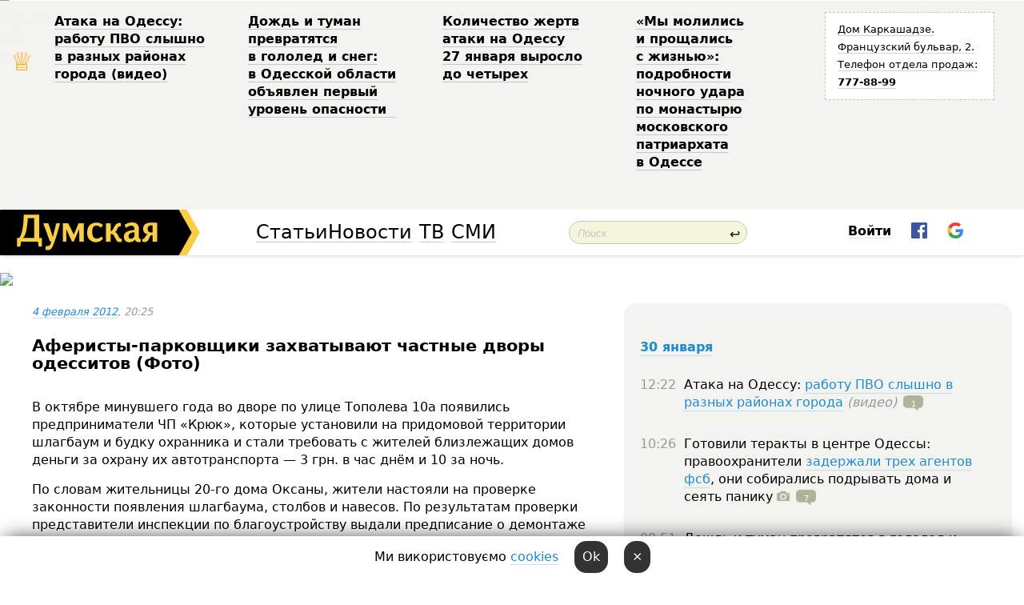

--- FILE ---
content_type: text/html; charset=windows-1251
request_url: http://new.dumskaya.net/news/aferisty-parkovschiki-zahvatyvayut-chastnye-dvor-017340/
body_size: 34319
content:
<!-- yes ads --><!-- 19 0    --><!-- [ 0 ]--><!-- 3 0    --><!-- [ 0 ]--><!-- 7 0    --><!-- [ 0 ]--><!-- 1 0    --><!-- [ 0 ]--><!-- 8 0    --><!-- [ 0 ]--><!-- 6 0    --><!-- [ 0 ]--><!DOCTYPE html PUBLIC "-//W3C//DTD XHTML 1.0 Transitional//EN" "http://www.w3.org/TR/xhtml1/DTD/xhtml1-transitional.dtd">
<html>
<head>
<meta http-equiv="Content-Type" content="text/html; charset=windows-1251" />
<title>Аферисты-парковщики захватывают частные дворы одесситов (Фото)  | Новости Одессы</title>
 <meta name="Keywords" content="Сергей Дубенко, Николай Ильченко, Александр Сошенко, Одесские парковки, Алексей Гончаренко" /><meta name="Description" content="В&nbsp;октябре минувшего года во&nbsp;дворе по&nbsp;улице Тополева 10а&nbsp;появились предприниматели ЧП&nbsp;&laquo;Крюк&raquo;, которые установили на&nbsp;придомовой территории шлагбаум и&nbsp;будку охранника и&nbsp;стали требовать с&nbsp;жителей близлежащих домов деньги за&nbsp;охрану их&nbsp;автотранспорта &mdash;&nbsp;3&nbsp;грн. в&nbsp;час&nbsp;днём и&nbsp;10&nbsp;за&nbsp;ночь." /><meta property="fb:app_id" content="192205030793137" />
<meta name="apple-itunes-app" content="app-id=980928710">
<meta name="google-play-app" content="app-id=com.wininteractive.dumskaya">
<meta http-equiv="X-UA-Compatible" content="IE=edge" />
<meta name="geo.position" content="46.466667;30.733333" />
<meta name="ICBM" content="46.466667, 30.733333" />
<meta name="geo.placename" content="Odessa, Ukraine" />
<meta name="geo.region" content="ua" />
<meta name="google-signin-client_id" content="192778080836-sl2lvtcv4ptsj6cgpp99iq5cgldh1bmq.apps.googleusercontent.com">
<link rel="stylesheet" type="text/css" href="/css/main27.css" media="screen" />
<link rel="stylesheet" href="/css/animate.css">


<link rel="stylesheet" type="text/css" href="/css/print.css" media="print" />

<script src="/js/simplelightbox-master/dist/simple-lightbox.js?v2.14.0"></script>
<link rel="stylesheet" href="/js/simplelightbox-master/dist/simple-lightbox.css?v2.14.0" /><meta property="og:url" content="https://dumskaya.net/news/aferisty-parkovschiki-zahvatyvayut-chastnye-dvor-017340/" />
<meta property="og:title" content="Аферисты-парковщики захватывают частные дворы одесситов (Фото)" />
<meta property="og:type" content="article" />
<script>

  window.googletag = window.googletag || {cmd: []};
  googletag.cmd.push(function() {
    googletag.defineSlot('/22908122590,22969254535/dumskaya.net_desktop_article_bottom', [728, 90], 'div-gpt-ad-1696932866002-0').addService(googletag.pubads());
    googletag.pubads().enableSingleRequest();
    googletag.enableServices();
  });

window.googletag = window.googletag || {cmd: []};
googletag.cmd.push(function() {
googletag.defineSlot('/22908122590,22969254535/dumskaya.net_desktop_article_right_1', [[160, 600], [300, 250], [300, 600]], 'div-gpt-ad-1695373137563-0').addService(googletag.pubads());
googletag.pubads().enableSingleRequest();
googletag.enableServices();
});
</script>
<script>
window.googletag = window.googletag || {cmd: []};
googletag.cmd.push(function() {
googletag.defineSlot('/22908122590,22969254535/dumskaya.net_desktop_article_right_2', [[300, 250], [160, 600], [300, 600]], 'div-gpt-ad-1695373508230-0').addService(googletag.pubads());
googletag.pubads().enableSingleRequest();
googletag.enableServices();
});
</script>

<div id="fb-root"></div>
<script>(function(d, s, id) {
  var js, fjs = d.getElementsByTagName(s)[0];
  if (d.getElementById(id)) return;
  js = d.createElement(s); js.id = id;
  js.src = "//connect.facebook.net/ru_RU/all.js#xfbml=1&appId=192205030793137";
  fjs.parentNode.insertBefore(js, fjs);
}(document, 'script', 'facebook-jssdk'));</script>
<!--[if IE]>
<link rel="stylesheet" type="text/css" href="/css/ie.css"  media="screen"/>
<![endif]-->
<link rel="SHORTCUT ICON" href="/i3/favicon.png" />


<script type="text/javascript">

  var _gaq = _gaq || [];
  _gaq.push(['_setAccount', 'UA-139448-24']);
  _gaq.push(['_trackPageview']);

  (function() {
    var ga = document.createElement('script'); ga.type = 'text/javascript'; ga.async = true;
    ga.src = ('https:' == document.location.protocol ? 'https://ssl' : 'http://www') + '.google-analytics.com/ga.js';
    var s = document.getElementsByTagName('script')[0]; s.parentNode.insertBefore(ga, s);
  })();

</script>

<script type="text/javascript" src="/js/main5.js"></script>
	
<link rel="image_src" href="http://dumskaya.net/pics/fb/ru8d719picturepicture_7839917731887_21271.JPG" />
<meta property="og:image" content="http://dumskaya.net/pics/fb/ru8d719picturepicture_7839917731887_21271.JPG"/><script type="text/javascript" src="/js/swfobject.js"></script>
<script type="text/javascript" src="/js/adriver.core.2.js"></script>
<script src="https://apis.google.com/js/platform.js" async defer></script>

</head>


<body onload="" onresize=topsresize();>

<header>
<a name=top></a>
<div id=tops>
<noindex class=counter>
 

<!--bigmir)net TOP 100 Part 1-->
<script type="text/javascript" language="javascript"><!--
bmN=navigator,bmD=document,bmD.cookie='b=b',i=0,bs=[],bm={v:16805563,s:16805563,t:6,c:bmD.cookie?1:0,n:Math.round((Math.random()* 1000000)),w:0};
for(var f=self;f!=f.parent;f=f.parent)bm.w++;
try{if(bmN.plugins&&bmN.mimeTypes.length&&(x=bmN.plugins['Shockwave Flash']))bm.m=parseInt(x.description.replace(/([a-zA-Z]|\s)+/,''));
else for(var f=3;f<20;f++)if(eval('new ActiveXObject("ShockwaveFlash.ShockwaveFlash.'+f+'")'))bm.m=f}catch(e){;}
try{bm.y=bmN.javaEnabled()?1:0}catch(e){;}
try{bmS=screen;bm.v^=bm.d=bmS.colorDepth||bmS.pixelDepth;bm.v^=bm.r=bmS.width}catch(e){;}
r=bmD.referrer.replace(/^w+:\/\//,'');if(r&&r.split('/')[0]!=window.location.host){bm.f=escape(r).slice(0,400).slice(0,400);bm.v^=r.length}
bm.v^=window.location.href.length;for(var x in bm) if(/^[vstcnwmydrf]$/.test(x)) bs[i++]=x+bm[x];
bmD.write('<img src="//c.bigmir.net/?'+bs.join('&')+'"  width="0" height="0" border="0" alt="bigmir)net TOP 100" title="bigmir)net TOP 100" />');
//-->
</script>
<noscript><img src="//c.bigmir.net/?v16805563&s16805563&t6" width="0" height="0" alt="" title="" border="0" /></noscript>
<!--bigmir)net TOP 100 Part 1-->
</noindex>







<div class="header animated fadeIn" id=topheight>
	<table width="100%" border="0" cellspacing="0" cellpadding="0">
		<tbody>
			<tr>
				<td class="star">&#9813;</td>
<td width="20%"><p><a href="/news/ataka-na-odessu-rabotu-pvo-slyshno-v-raznyh-rayo/">Атака на&nbsp;Одессу: работу ПВО&nbsp;слышно в&nbsp;разных районах города (видео) </a></p></td><td width="20%"><p><a href="/news/dozhd-i-tuman-prevratyatsya-v-gololed-i-sneg-v-o/">Дождь и&nbsp;туман превратятся в&nbsp;гололед и&nbsp;снег: в&nbsp;Одесской области объявлен первый уровень опасности &nbsp;</a></p></td><td width="20%"><p><a href="/news/kolichestvo-zhertv-ataki-na-odessu-27-yanvarya-v/">Количество жертв атаки на&nbsp;Одессу 27&nbsp;января выросло до&nbsp;четырех </a></p></td><td width="20%"><p><a href="/news/my-molilis-i-proshchalis-s-zhiznyu-posledstviya/">&laquo;Мы&nbsp;молились и&nbsp;прощались с&nbsp;жизнью&raquo;: подробности ночного удара по&nbsp;монастырю московского патриархата в&nbsp;Одессе </a></p></td>
				<!--Рекламный блок-->
				<td width="20%"><div class="ads-topstory">
						<p><a href="#">Дом Каркашадзе. Французский бульвар,&nbsp;2. Телефон отдела продаж: <nobr><strong>777-88-99</strong></nobr></a></p>
					</div></td>
			</tr>
		</tbody>
	</table>
</div>




</div>


<nav id=nav class=nav> <!-- ng 18px -->
<div id=menuitems style='background-color:#fff;'>

<div class=logocell><a href=/ title='Думская - новости Одессы, анализ одесской политики. Интересные новости в Одессе 
 и аналитические статьи.' style='height:57px;font-size:0; border:none;'><img src=/i3/logo.png 
alt='Думская - новости Одессы, анализ одесской политики. 
Интересные новости в Одессе и аналитические статьи.' style='display:inline-block;height:57px;'>
</a></div>
<div class=rightcell>  <!-- right cell -->
<div class=innertable>  <!-- inner table -->

<!-- menu cell -->
<div class=cell2pc></div>
<div class=menuitemscell>

<!-- menu table-->
<div class=menutable> 
<div style='display: table-cell; width:26%; text-align:left;'><a title='...... .. ......' href=/articles/ class=menuitem style='color:#000; border-bottom: 1px solid  rgba(0, 0, 0, 0.2);'>Статьи</a></div><div style='display: table-cell; width:28%;'><a class=menuitemsel title='Архив' href=/allnews/ style='color:#000; border-bottom: 1px solid  rgba(0, 0, 0, 0.2);'>Новости</a></div><div style='display: table-cell; width:21%;'><a title='сюжеты телекомпании Думская ТВ' href=/tv/ class=menuitem style='color:#000; border-bottom: 1px solid  rgba(0, 0, 0, 0.2);'>ТВ</a></div><div style='display: table-cell; width:17%; text-align:right;'><a title='........ .... ........ ... .. ..... ........' href=/vse/ class=menuitem style='color:#000; border-bottom: 1px solid  rgba(0, 0, 0, 0.2);'>СМИ</a></div></div>
</div>
<div class=cell2pc></div>
<!--<div class=cellline></div>-->
<!-- search cell -->
<div class=cellsearch>
<form class=searchform id=sf action=/search/// method=get style=''><div style='position:relative; width:100%'>
<input id=first class=searchinp type=text name=query placeholder='Поиск' 
onfocus="this.placeholder = ''" onblur="this.placeholder = 'Поиск'" >
<span class=searchgo onclick=g('sf').submit()>&#8617;</span>
</div></form></div>
<!--<div class=cellline></div>-->

<script>
function showuserinfo()
{ 
 g('userinfo').className="userinfovisible";
 document.body.addEventListener('click', boxCloser, false);
}

function hideuserinfo()
{ 
 g('userinfo').className="userinfohidden";
 document.body.removeEventListener('click', boxCloser, false);
}

function boxCloser(e)
{
//alert(e.target.id);
  if (e.target.id != 'userinfo' && e.target.id != 'login' && e.target.id != 'psw')
    hideuserinfo();
}  

window.onscroll = function() {
t=window.pageYOffset;
h=g('topheight').offsetHeight;
if (t>h)
{
 g('nav').className='navfixed';
 document.getElementsByTagName("BODY")[0].style.marginTop='57px';
}
else
{
 g('nav').className='nav';
 document.getElementsByTagName("BODY")[0].style.marginTop='0';
}
}

</script>
<div class=cell2pc></div>
<div class=celluser style='text-align: center;'>
<div class=cellnouser style='height:30px; width:335px; vertical-align:middle; text-align:center;'><div class=cell1user style='text-align:center; margin:0 auto;'>
<div style='display: inline-block;position: relative;'>
<div style='display: inline-block;'>
<a href=javascript:showuserinfo()
 style='color:#000;text-decoration:none;margin-left:0;display:inline-block;line-height:16px;'><b>Войти</b></a><script>

  function urlencode( s )
   {
      return encodeURIComponent( s );
   }

function registerfb()
{
FB.api('/me', function(response) {

FB.getLoginStatus(function(response) {
 accessToken=response.authResponse.accessToken;
});
var name= response.name;
var email= response.email;
var id= response.id; 
var link= response.link;
var public_key = accessToken;
window.location="/fbreg///?fbid="+urlencode(id)+"&fbname="+urlencode(name)+"&fburl="+urlencode(link)+"&fbemail="+urlencode(email)+"&key="+urlencode(public_key);
});
}



        window.fbAsyncInit = function() {
          FB.init({
            appId      : '192205030793137',
            version    : 'v3.2',
            status     : true, 
            cookie     : true,
            xfbml      : true,
            oauth      : true,
          });
        };
        (function(d){
           var js, id = 'facebook-jssdk'; if (d.getElementById(id)) {return;}
           js = d.createElement('script'); js.id = id; js.async = true;
           js.src = "//connect.facebook.net/en_US/sdk.js";
           d.getElementsByTagName('head')[0].appendChild(js);
         }(document));


function authInfo(data) {
uid=data.session.user.id;
first_name=data.session.user.first_name;
last_name=data.session.user.last_name;
hash="expire="+data.session.expire+"&mid"+data.session.mid+"&secret="+data.session.secret+"&sid="+data.session.sid+"&sig="+data.session.sig;
window.location="/vkreg///"+urlencode(uid)+"/?returnurl="+urlencode(window.location.href)+"&name="+urlencode(first_name)+" "+urlencode(last_name)+"&hash="+urlencode(hash);
}

</script>
<img src=/i3/fb-login.gif id=zz onclick="FB.login( registerfb(), {scope: 'email'})  " style='margin-left:20px;padding-bottom:3px;vertical-align:middle;cursor:pointer;width:20px;height:20px;'>

<div class="g-signin2" data-onsuccess="onSignIn" id=gbtn style='display:none;'></div>

<form id=gform2 method=post action="/googlereg/" style='display:none;'>
<input type=hidden name=gid id=gid2>
<input type=hidden name=nickname id=nickname2>
<input type=hidden name=email id=email2>
<input type=hidden name=pic id=pic2>
<input type=hidden name=backurl value="/news/aferisty-parkovschiki-zahvatyvayut-chastnye-dvor-017340//">
</form>

<script>
function onSignIn(googleUser)
{
 var profile = googleUser.getBasicProfile();
 g('gid2').value=profile.getId();
 g('nickname2').value=profile.getName();
 g('email2').value=profile.getEmail();
 g('pic2').value=profile.getImageUrl();
 g('gform2').submit();
}

function z()
{
show('gbtn');
hide('xx');
hide('zz');
hide('pp');
}
</script>

<img src=/i3/google.png id=xx onclick="z();" 
style='margin-left:20px;padding-bottom:3px;vertical-align:middle;cursor:pointer;width:20px;height:20px;'>
</div>
<div id=userinfo class=userinfohidden style='position:absolute;width:250px;left:-90px;'><div style='padding:20px;' >
<center><b>Войти</b></center><br>
<form action=/enter/ method=post>
<input type=hidden id=turing name=turing value=43>
<script>
 document.getElementById('turing').value='42';
</script>
<input type=hidden name=backurl value=''>

<table id=userinfo1>
<tr><td width=150 style='padding-top:3px;'>E-mail<br><br> </td><td> <input type=text id=login name=login value='' class=inp17>  </td></tr>
<tr><td style='padding-top:3px;'>Пароль<br><br></td><td> <input type=password id=psw name=password class=inp17>  </td></tr>
</tr>



<tr><td></td>  <td align=right><input type=submit value='Войти' style=';width:90px; display:block;'>
</td><td> 

</table>
</form>
<Br><a href=/register/>Регистрация</a><br><a href=/skleroz/>Восстановление пароля</a>
</div>
</div>
</div>
</div>
</div>
</div>

</div><!-- inner table -->
</div> <!-- right cell -->
</div> <!-- menuitems -->

</nav>

</header>
<br>






<script type="text/javascript">

AJAX2("/ajaxcounter///?page=017340&pclass=20&mob=0");

  
document.onkeydown = NavigateThrough;
function NavigateThrough (event)
    {
    if (!document.getElementById) return;
    if (window.event) event = window.event;
	if (event.ctrlKey && ((event.keyCode == 0xA)||(event.keyCode == 0xD)) )
	    {
var x = window.getSelection();
var z = x.anchorNode.parentNode;
var t= z.innerText;
//alert();

var sel = window.getSelection().toString();
sel=sel.replace("&nbsp;", " ");
t=t.replace("&nbsp;", " ");
          
sel=sel.replace(/\u00A0/g, " ");
t=t.replace(/\u00A0/g, " ");
//alert(t);
AJAX("/news/aferisty-parkovschiki-zahvatyvayut-chastnye-dvor-017340/ctrlenter/",encodeURI(sel+"///"+t));
alert("Информация про ошибку отправлена в редакцию! Спасибо за помощь");
           }
    }
</script>
<img src="/ajaxcounter///?page=017340&pclass=20&mob=0" width=1 height=1 style='visibility:none'>


<Br><Br>
  
<link rel="canonical" href="https://dumskaya.net/news/aferisty-parkovschiki-zahvatyvayut-chastnye-dvor-017340/" />

<table width=100% style='max-width:1600px;'><tr>

<td class=newscol style='padding-right:20px; border:0; background: #fff;' rowspan=2>

<div style='max-width:700px; margin: 0 auto; font-size:16px; background:#fff;'>




    


<div style='color:#999; font-size:13px;'><i><a href=/allnews///2012/02/4/>4 февраля 2012</a>, 20:25</i>  &nbsp;&nbsp;  </div>



<div style='height:10px;'></div>

<h1>Аферисты-парковщики захватывают частные дворы одесситов (Фото)</h1>

<br>

   







</div></div>


<script>

function photovote(id)
{
 AJAX("/index.php?class=29&id="+id+"&settemplate=vote");
}

</script>


<style>
#textdiv
{
 max-width:700px;
margin: 0 auto;
margin-bottom:10px;
}
</style>

<div id=textdiv style=' background:#fff;padding-left:20px; padding-right:20px; '>

  
<p>В&nbsp;октябре минувшего года во&nbsp;дворе по&nbsp;улице Тополева 10а&nbsp;появились предприниматели ЧП&nbsp;&laquo;Крюк&raquo;, которые установили на&nbsp;придомовой территории шлагбаум и&nbsp;будку охранника и&nbsp;стали требовать с&nbsp;жителей близлежащих домов деньги за&nbsp;охрану их&nbsp;автотранспорта &mdash;&nbsp;3&nbsp;грн. в&nbsp;час&nbsp;днём и&nbsp;10&nbsp;за&nbsp;ночь.</p><p>По словам жительницы 20-го дома Оксаны, жители настояли на&nbsp;проверке законности появления шлагбаума, столбов и&nbsp;навесов. По&nbsp;результатам проверки представители инспекции по&nbsp;благоустройству выдали предписание о&nbsp;демонтаже незаконно установленного оборудования, однако это&nbsp;не&nbsp;подействовало.</p>




</div>



<div style='background:#fff;'>
<br>
<div id=pic31887 style=' width:100%;'><a href=/pics/b8/picturepicture_7839917731887_21271.JPG data-lightbox='aa' rel='lightbox[1]' title=''  class=gallery><img src=/pics/a8/picturepicture_7839917731887_21271.JPG alt='' style='width:100%;'></a><Br> </div><br>
</div>



<div id=textdiv style=' background:#fff; padding-left:20px; padding-right:20px;'>

<p>Жители дома обратились за&nbsp;помощью в&nbsp;общественные организации &laquo;Качество Жизни&raquo; и&nbsp;<a  rel=nofollow href="http://4road.net/news/Zahvat_dvorov_pod_parkovki_otrabotka_plana_afery-006431/">&laquo;Общественный контроль дорог&raquo;.</a></p><p>Как рассказал &laquo;Думской&raquo; председатель общественной организации &laquo;Качество Жизни&raquo; Алексей Гончаренко, у&nbsp;предпринимателей, захвативших двор, был&nbsp;подписан договор с&nbsp;КП&nbsp;&laquo;Парксервис&raquo;, чему должно соответствовать и&nbsp;решение городского совета.</p><p>&laquo;Мы подняли это&nbsp;решение, и&nbsp;оказалось, что&nbsp;такого адреса в&nbsp;нём&nbsp;нет. Когда мы&nbsp;начали в&nbsp;этом разбираться, то&nbsp;узнали, что&nbsp;решение о&nbsp;размещении здесь парковки будет вынесено только на&nbsp;ближайшую сессию, которая пройдёт 28&nbsp;февраля, чтобы узаконить то,&nbsp;что&nbsp;фактически уже&nbsp;четыре месяца работает. Это&nbsp;классический Остап Бендер, который стал возле провала и&nbsp;стал собирать деньги, чтобы не&nbsp;так&nbsp;проваливался&raquo;, &mdash;&nbsp;отметил Алексей Гончаренко.</p><p>Кроме того активистам &laquo;Общественного контроля дорог&raquo; удалось установить, что&nbsp;около месяца назад начальник управления транспортного комплекса Одессы <a  rel=nofollow href="http://4road.net/news/Ilchenko_dal_soglasie_na_razmeschenie_nezakonnoj-006432/">Александр Сошенко писал первому вице-мэру Черненко</a>, о&nbsp;том, что&nbsp;данная парковка находится по&nbsp;данному адресу незаконно, и&nbsp;функционирует без&nbsp;решения горсовета. В&nbsp;этом же&nbsp;письме чиновник указывает, что&nbsp;вице-мэр Ильченко дал&nbsp;добро на&nbsp;размещение парковки.</p><p>По словам Сергея Дубенко, кроме того что&nbsp;парковка существует незаконно &mdash;&nbsp;без&nbsp;решения сессии горсовета, в&nbsp;действиях предпринимателей есть прямое нарушение налогового законодательства.</p><p>&laquo;В статье 266&nbsp;налогового кодекса чётко прописано &mdash;&nbsp;чтобы платить налоги и&nbsp;организовывать парковочную деятельность необходимо решение местного совета. Более того, цинизм ситуации заключается в&nbsp;том, что&nbsp;договоры с&nbsp;КП&nbsp;&laquo;Парксервис&raquo; были заключены дважды. Оба&nbsp;раза чиновники заключали заведомо незаконные договоры, &mdash;&nbsp;рассказал нашему корреспонденту лидер &laquo;Общественного контроля дорог&raquo; Сергей Дубенко, &mdash;&nbsp;У&nbsp;нас&nbsp;есть задокументированные факты, у&nbsp;жильцов сохранились чеки за&nbsp;парковку, и&nbsp;соответственно будет обращение в&nbsp;прокуратуру и&nbsp;я&nbsp;уверен, что&nbsp;эти&nbsp;предпринимателям придётся заплатить государству гораздо больше, чем&nbsp;они&nbsp;успели собрать с&nbsp;жителей&raquo;.</p><p>Самое же&nbsp;главное в&nbsp;создавшейся ситуации, по&nbsp;словам Алексея Гончаренко, что&nbsp;если в&nbsp;этот раз&nbsp;у&nbsp;чиновников получится провернуть афёру, тогда предприниматели смогут прийти в&nbsp;любой двор и&nbsp;сказать что&nbsp;теперь здесь, на&nbsp;придомовой территории, будет стоянка, и&nbsp;мы&nbsp;будем собирать с&nbsp;вас&nbsp;деньги.</p><p>&laquo;Мы будем обращаться к&nbsp;городским властям, я&nbsp;вижу желание разобраться в&nbsp;этой сфере у&nbsp;городского совета и&nbsp;я&nbsp;уверен, что&nbsp;до&nbsp;конца месяца мы&nbsp;добьемся прекращения этого безобразия&raquo; &mdash;&nbsp;подытожил заместитель председатели областного совета Алексей Гончаренко.</p> <script>
</script><br>

 <b>СМЕРТЬ РОССИЙСКИМ ОККУПАНТАМ!</b>  
<br>


<!-- -->




</div>
<div id=pic31882 style=' width:100%;'><a href=/pics/b3/picturepicture_1483687731882_96197.JPG data-lightbox='aa' rel='lightbox[1]' title=''  class=gallery><img src=/pics/a3/picturepicture_1483687731882_96197.JPG alt='' style='width:100%;'></a><Br> </div><br><div id=pic31883 style=' width:100%;'><a href=/pics/b4/picturepicture_4698556131883_37971.JPG data-lightbox='aa' rel='lightbox[1]' title=''  class=gallery><img src=/pics/a4/picturepicture_4698556131883_37971.JPG alt='' style='width:100%;'></a><Br> </div><br><div id=pic31884 style=' margin:0 auto; text-align:center; max-width:100%'><a href=/pics/b5/picturepicture_7670860731884_98919.JPG data-lightbox='aa' rel='lightbox[1]' title='Директор ЧП "Крюк"'  class=gallery><img src=/pics/a5/picturepicture_7670860731884_98919.JPG alt='Директор ЧП "Крюк"' style='margin:0 auto; text-align:center; max-width:100%'></a><Br> <i style='padding-top:8px;'>Директор ЧП "Крюк"</i></div><br><div id=pic31885 style=' width:100%;'><a href=/pics/b6/picturepicture_2923897831885_10538.JPG data-lightbox='aa' rel='lightbox[1]' title=''  class=gallery><img src=/pics/a6/picturepicture_2923897831885_10538.JPG alt='' style='width:100%;'></a><Br> </div><br><div id=pic31886 style=' width:100%;'><a href=/pics/b7/picturepicture_849026231886_64963.JPG data-lightbox='aa' rel='lightbox[1]' title=''  class=gallery><img src=/pics/a7/picturepicture_849026231886_64963.JPG alt='' style='width:100%;'></a><Br> </div><br><div id=pic31888 style=' width:100%;'><a href=/pics/b9/picturepicture_3835032031888_81772.JPG data-lightbox='aa' rel='lightbox[1]' title=''  class=gallery><img src=/pics/a9/picturepicture_3835032031888_81772.JPG alt='' style='width:100%;'></a><Br> </div><br><div id=pic31889 style=' width:100%;'><a href=/pics/b0/picturepicture_5219644531889_65424.JPG data-lightbox='aa' rel='lightbox[1]' title=''  class=gallery><img src=/pics/a0/picturepicture_5219644531889_65424.JPG alt='' style='width:100%;'></a><Br> </div><br><div id=pic31890 style=' margin:0 auto; text-align:center; max-width:100%'><a href=/pics/b1/picturepicture_1013795531890_71290.JPG data-lightbox='aa' rel='lightbox[1]' title=''  class=gallery><img src=/pics/a1/picturepicture_1013795531890_71290.JPG alt='' style='margin:0 auto; text-align:center; max-width:100%'></a><Br> </div><br>

<div style='max-width:700px; margin: 0 auto; font-size:16px; '>
<div style='background:#fff;'>






                                 
                                   





 <!--!19-->

<script>
  setTimeout("AJAX('/ad//ajaxsaveview/?place=1');",5000);
</script>










</div></div>


  

<br><br>
<span style='color:#bbb'>Заметили ошибку? Выделяйте слова с ошибкой и нажимайте control-enter<br></span>
<div class=hideprint>
<br>

 

<div style='padding:0px; width:230px; margin-right:10px; margin-bottom:10px; background: #f3f4ef; border-radius:10px; display:inline-block; font-size:12px;' id=widget18>
<table><tr><td><a href=/wiki/Parkovki/ style='padding:0; border:0' title='Одесские парковки, Одесса - новости, фото, биография, комментарии про парковки'><img src=/pics/atagminiphoto18.jpg alt='Одесские парковки' style='border-top-left-radius: 10px;border-bottom-left-radius: 10px;'></a></td><td style='padding:5px;'>


<table height=70><tr><td> <a href=/wiki/Parkovki/ title='Одесские парковки, Одесса - новости, фото, биография, комментарии про парковки'><strong>Одесские парковки</strong></a><br><span style='font-size:11px;'></span></td></tr>
<tr><td style='vertical-align:bottom;'><a href=/wiki/Parkovki/>391 новость</a>, <a href=/wiki/Parkovki/>53 фото</a></td></tr></table>

</td></tr></table>

</div>


<div style='padding:0px; width:230px; margin-right:10px; margin-bottom:10px; background: #f3f4ef; border-radius:10px; display:inline-block; font-size:12px;' id=widget67>
<table><tr><td><a href=/wiki/Aleksej-Goncharenko/ style='padding:0; border:0' title='Алексей Гончаренко, народный депутат Украины, Одесса - новости, фото, биография, комментарии про Алексея Гончаренко'><img src=/pics/a2/tagminiphoto_Aleksej-Goncharenko67.JPG alt='Алексей Гончаренко' style='border-top-left-radius: 10px;border-bottom-left-radius: 10px;'></a></td><td style='padding:5px;'>


<table height=70><tr><td> <a href=/wiki/Aleksej-Goncharenko/ title='Алексей Гончаренко, народный депутат Украины, Одесса - новости, фото, биография, комментарии про Алексея Гончаренко'><strong>Алексей Гончаренко</strong></a><br><span style='font-size:11px;'>народный депутат Украины</span></td></tr>
<tr><td style='vertical-align:bottom;'><a href=/wiki/Aleksej-Goncharenko/>1404 новости</a></td></tr></table>

</td></tr></table>

</div>


<div style='padding:0px; width:230px; margin-right:10px; margin-bottom:10px; background: #f3f4ef; border-radius:10px; display:inline-block; font-size:12px;' id=widget409>
<table><tr><td><a href=/wiki/Nikolaj-Ilchenko/ style='padding:0; border:0' title='Николай Ильченко, бывший первый вице-мэр Одессы , Одесса - новости, фото, биография, комментарии про Николая Ильченко'><img src=/pics/atagminiphoto409.jpg alt='Николай Ильченко' style='border-top-left-radius: 10px;border-bottom-left-radius: 10px;'></a></td><td style='padding:5px;'>


<table height=70><tr><td> <a href=/wiki/Nikolaj-Ilchenko/ title='Николай Ильченко, бывший первый вице-мэр Одессы , Одесса - новости, фото, биография, комментарии про Николая Ильченко'><strong>Николай Ильченко</strong></a><br><span style='font-size:11px;'>бывший первый вице-мэр Одессы </span></td></tr>
<tr><td style='vertical-align:bottom;'><a href=/wiki/Nikolaj-Ilchenko/>192 новости</a></td></tr></table>

</td></tr></table>

</div>


<div style='padding:0px; width:230px; margin-right:10px; margin-bottom:10px; background: #f3f4ef; border-radius:10px; display:inline-block; font-size:12px;' id=widget455>
<table><tr><td><a href=/wiki/Aleksandr-Soshenko/ style='padding:0; border:0' title='Александр Сошенко,  экс-директор департамента транспорта и связи горсовета, Одесса - новости, фото, биография, комментарии про Александра Сошенко'><img src=/pics/atagminiphoto455.jpg alt='Александр Сошенко' style='border-top-left-radius: 10px;border-bottom-left-radius: 10px;'></a></td><td style='padding:5px;'>


<table height=70><tr><td> <a href=/wiki/Aleksandr-Soshenko/ title='Александр Сошенко,  экс-директор департамента транспорта и связи горсовета, Одесса - новости, фото, биография, комментарии про Александра Сошенко'><strong>Александр Сошенко</strong></a><br><span style='font-size:11px;'> экс-директор департамента транспорта и связи горсовета</span></td></tr>
<tr><td style='vertical-align:bottom;'><a href=/wiki/Aleksandr-Soshenko/>45 новостей</a>, <a href=/wiki/Aleksandr-Soshenko/>13 фото</a></td></tr></table>

</td></tr></table>

</div>


<div style='padding:0px; width:230px; margin-right:10px; margin-bottom:10px; background: #f3f4ef; border-radius:10px; display:inline-block; font-size:12px;' id=widget555>
<table><tr><td><a href=/wiki/sergej-dubenko/ style='padding:0; border:0' title='Сергей Дубенко, бывший и.о. замначальника управления развития потребительского рынка, Одесса - новости, фото, биография, комментарии про Сергея Дубенко'><img src=/pics/a9/tagminiphoto_sergej-dubenko555.png alt='Сергей Дубенко' style='border-top-left-radius: 10px;border-bottom-left-radius: 10px;'></a></td><td style='padding:5px;'>


<table height=70><tr><td> <a href=/wiki/sergej-dubenko/ title='Сергей Дубенко, бывший и.о. замначальника управления развития потребительского рынка, Одесса - новости, фото, биография, комментарии про Сергея Дубенко'><strong>Сергей Дубенко</strong></a><br><span style='font-size:11px;'>бывший и.о. замначальника управления развития потребительского рынка</span></td></tr>
<tr><td style='vertical-align:bottom;'><a href=/wiki/sergej-dubenko/>160 новостей</a></td></tr></table>

</td></tr></table>

</div>



<br><b>Новости по этой теме: </b><br>
<div><table style='max-width:720px'><tr><td class=tops style='background: url(/pics/a4/picturepicture_176856836498686945464228_84872.jpg) no-repeat; 
background-position: center top; background-size: cover; height:200px; vertical-align:bottom; ;'>
<div style='width:230px; padding-left:4px;'><a href=/news/elektronnyy-zamok-upravlenie-cherez-smartfon-i-v/ style='color:#fff; font-size:14px;
background:rgba(0,0,0,0.6);   display: inline; margin-bottom:0; box-shadow: 4px 0 0 rgba(0,0,0,0.6), -4px 0 0 rgba(0,0,0,0.6);  padding:2px;  line-height:20px; border: none; text-decoration: none;'>Электронный замок, управление через смартфон и видеофиксация: одессит запатентовал «умную» велопарковку</a></div>
</td> <td style='width:10px;'></td>
<td class=tops style='background: url(/pics/a3/picturepicture_176484273347304697463115_33143.jpg) no-repeat; 
background-position: center top; background-size: cover; height:200px; vertical-align:bottom; ;'>
<div style='width:230px; padding-left:4px;'><a href=/news/popytka-2-meriya-odessy-hochet-po-bogatomu-priod/ style='color:#fff; font-size:14px;
background:rgba(0,0,0,0.6);   display: inline; margin-bottom:0; box-shadow: 4px 0 0 rgba(0,0,0,0.6), -4px 0 0 rgba(0,0,0,0.6);  padding:2px;  line-height:20px; border: none; text-decoration: none;'>Люксовые берцы и тактические куртки: мэрия Одессы хочет по-богатому приодеть парковочных инспекторов</a></div>
</td> <td style='width:10px;'></td>
<td class=tops style='background: url(/pics/b6/newsvideopic_nuzhno-bombit-moskvu-odesskomu-nardepu-grozyat-p189468_58334.jpeg) no-repeat; 
background-position: center top; background-size: cover; height:200px; vertical-align:bottom; ;'>
<div style='width:230px; padding-left:4px;'><a href=/news/nuzhno-bombit-moskvu-odesskomu-nardepu-grozyat-p/ style='color:#fff; font-size:14px;
background:rgba(0,0,0,0.6);   display: inline; margin-bottom:0; box-shadow: 4px 0 0 rgba(0,0,0,0.6), -4px 0 0 rgba(0,0,0,0.6);  padding:2px;  line-height:20px; border: none; text-decoration: none;'>"Нужно бомбить москву": одесскому нардепу грозят "приговором" в рф за выступление в ПАСЕ</a></div>
</td> <td style='width:10px;'></td>
</tr></table><br></div>
<div><ul><div style='padding-bottom:3px;'><span class=datecolor>10 ноября 2025:</span> <a href=/news/meshki-s-valyutoy-nabu-i-sap-prishli-s-obyskami/>Мешки с валютой: НАБУ и САП пришли с обысками в "Энергоатом" и к экс-министру энергетики (фото)</a></div><div style='padding-bottom:3px;'><span class=datecolor>7 октября 2025:</span> <a href=/news/prokuratura-zaymetsya-hishcheniyami-gosudarstven/>Прокуратура проверит факты возможного хищения госимущества в одесской "Молодой гвардии"</a></div><div style='padding-bottom:3px;'><span class=datecolor>19 сентября 2025:</span> <a href=/news/peshehodnaya-zona-ili-odnostoronnee-dvizhenie-na/>Депутатско-чиновничий десант: в Одессе пытаются спасти от транспортного коллапса Золотой Берег (фоторепортаж)</a></div><div style='padding-bottom:3px;'><span class=datecolor>9 сентября 2025:</span> <a href=/news/parkovka-na-prospekte-shevchenko-v-odesse-stala/>Возле одесского парка Победы теперь только платная парковка: есть ли необходимость?</a></div><div style='padding-bottom:3px;'><span class=datecolor>23 августа 2025:</span> <a href=/news/shlagbaumy-na-odesskom-poberezhe-opechatannye-pr/>Шлагбаумы на одесском побережье, опечатанные правоохранителями, снова работают</a></div><div style='padding-bottom:3px;'><span class=datecolor>16 августа 2025:</span> <a href=/news/zdobuli-posle-demontazha-shlagbaumov-situatciya/>Здобули: после демонтажа шлагбаумов ситуация на одесском побережье близка к критической (фото)</a></div><div style='padding-bottom:3px;'><span class=datecolor>13 августа 2025:</span> <a href=/news/obezvredili-desyatok-shlagbaumov-reyd-pravoohran/>"Обезвредили" десяток шлагбаумов: рейд правоохранителей по одесскому побережью </a></div></ul><br></div>





<div style='background:#fff;'>

<table><tr>
<!--<td width=75>
<NOINDEX><a href="http://twitter.com/share" class="twitter-share-button" data-text="Аферисты-парковщики захватывают частные дворы одесситов (Фото) #odessa" data-count="horizontal" data-via="dumskaya_net">Tweet</a><script type="text/javascript" src="https://platform.twitter.com/widgets.js"></script></NOINDEX>
</td>-->


<td width=180 align=left>
<NOINDEX>

<div class="fb-like" data-href="https://dumskaya.net/news/aferisty-parkovschiki-zahvatyvayut-chastnye-dvor-017340/" data-send="false" data-layout="button_count" data-width="150" data-show-faces="true" data-action="recommend" data-font="tahoma"></div>
</NOINDEX>
</td>
<Td>
 <a href=#top>Наверх &uarr;</a>
</td>
</tr></table>
</div>
</div>

<div style='background:#fff;'>
<br><div class="line1" style='margin-bottom:7px;'> </div>
<div class=hideprint>


<!--!3-->
</div>
</div>



</div>

<div style='display:'>




<div style='display: inline-block; vertical-align:top'>
<br><br><!--!7-->
</div>

<div style='height:7px;'></div>
</div>
<div class=hideprint>
<div class=line1> </div>



<div style='display:; background:#fff'>




<script>
function comform(id)
{
var t='<br><form action=/comment/'+id+'/addcomment// method=post id=f'+id+' style=display:inline onsubmit="return socialsubmit('+id+')">';
t+='<input type=hidden name=returnurl value="/news/aferisty-parkovschiki-zahvatyvayut-chastnye-dvor-017340///">';
t+='<textarea name=comment class=sendtextbig id=text'+id+'></textarea><div style="display:none; padding:5px; background:#eee;" id=putpic'+id+'>Адрес картинки в интернете: <input type=text name=picsource style="width:400px" id=putpicsrc'+id+'></div><input type=submit value="Ответить" name=ans><input type=button value="Вставить картинку" onclick=putpic('+id+') id=putpicbtn'+id+'><Br></form> ';
x=g('comm'+id);
x.innerHTML=t;
g('text'+id).focus();
}

function unhidecom(id)
{
 hide('hidlink'+id);
 show('hidden'+id);
}
</script>


<a name=comments> </a> <!--<B>Комментарии:</b> 
<br> --> <br> 



<script>

var setid=0;
var txt0='';

function ReplaceAll(Source,stringToFind,stringToReplace){
  var temp = Source;
    var index = temp.indexOf(stringToFind);
        while(index != -1){
            temp = temp.replace(stringToFind,stringToReplace);
            index = temp.indexOf(stringToFind);
        }
        return temp;
}

function save(id)
{
 txt= g('ed'+id).value;
 txt=ReplaceAll(txt,".","&#46;");
 txt=encodeURIComponent(txt);
//alert(txt);
 AJAX("/comment//saveedit/"+id+"/"+ txt +"/");
}

function cancel(id)
{
 g('ctxt'+id).innerHTML=txt0;
 show('edlink'+id);
}

function editcom(id)
{
 hide('edlink'+id);
 txt0=g('ctxt'+id).innerHTML;
 txt=ReplaceAll(txt0,"<br>",String.fromCharCode(10));
 txt=ReplaceAll(txt,"&laquo;",'"');
 txt=ReplaceAll(txt,"&raquo;",'"');
 txt=ReplaceAll(txt,"&nbsp;",' ');
 txt=ReplaceAll(txt,"&mdash;",'-');

 txt=ReplaceAll(txt,"Сохранить изменения Отмена",'');


 txt=ReplaceAll(txt,"«",'"');
 txt=ReplaceAll(txt,"»",'"');

 txt=ReplaceAll(txt,"http://www.youtube.com/embed/", ">http://www.youtube.com/watch?v=");
 txt=ReplaceAll(txt,'" frameborder=','<');

 txt=txt.replace(/(<([^>]+)>)/ig,"");
 g('ctxt'+id).innerHTML="<textarea id=ed"+id+" style='width:400px; height:200px;'>"+txt+"</textarea><br><button onclick=save("+id+") style='padding:5px;'>Сохранить изменения</button> <button onclick=cancel("+id+") style='padding:5px;'>Отмена</button>";
}


function win2utf(s)
{
 var t='';
   for(var i=0; i<s.length; i++)
    {
       c=s[i].charCodeAt(0);
       if (c<=127 || c>255) {t+=String.fromCharCode(c); continue; }
       if (c>=192 && c<=207)    {t+=String.fromCharCode(208)+'"'. String.fromCharCode(c-48); continue; }
       if (c>=208 && c<=239) {t+=String.fromCharCode(208)+String.fromCharCode(c-48); continue; }
       if (c>=240 && c<=255) {t+=String.fromCharCode(209)+String.fromCharCode(c-112); continue; }
       if (c==184) { t+=String.fromCharCode(209)+String.fromCharCode(209); continue; };
            if (c==168) { t+=String.fromCharCode(208)+String.fromCharCode(129);  continue; };
            if (c==184) { t+=String.fromCharCode(209)+String.fromCharCode(145); continue; };
            if (c==168) { t+=String.fromCharCode(208)+String.fromCharCode(129); continue; };
            if (c==179) { t+=String.fromCharCode(209)+String.fromCharCode(150); continue; };
            if (c==178) { t+=String.fromCharCode(208)+String.fromCharCode(134); continue; };
            if (c==191) { t+=String.fromCharCode(209)+String.fromCharCode(151); continue; };
            if (c==175) { t+=String.fromCharCode(208)+String.fromCharCode(135); continue; };
            if (c==186) { t+=String.fromCharCode(209)+String.fromCharCode(148); continue; };
            if (c==170) { t+=String.fromCharCode(208)+String.fromCharCode(132); continue; };
            if (c==180) { t+=String.fromCharCode(210)+String.fromCharCode(145); continue; };
            if (c==165) { t+=String.fromCharCode(210)+String.fromCharCode(144); continue; };
            if (c==184) { t+=String.fromCharCode(209)+String.fromCharCode(145); continue; };
   }
   return t;
}



function socialsubmit(id)
{
 
 
 if (!stop) g('f'+id).submit();
}


function showthread(id)
{
 hide('show'+id);
 show('data'+id);
}

function putpic(id)
{
 show('putpic'+id);
 g('putpicsrc'+id).focus();
 hide('putpicbtn'+id);
}

function admindel(id)
{
 AJAX("/index.php?class=27&id="+id+"&delcom=1");
}

function adminhide(id)
{
 AJAX("/index.php?class=27&id="+id+"&delcom=5");
}

function adminshow(id)
{
 AJAX("/index.php?class=27&id="+id+"&delcom=6");
}


function checkpic(id)
{
 var pic=g('compic'+id);

 if (pic.width>2200 || pic.height>2200)
 {
  pic.src='';
  pic.height=0;
  pic.width=0;
 }
else
{
 if (pic.width>900)
  pic.width=600;
 else
 if (pic.height>600) pic.height=600;
}
}


</script>



<div><a name=comment418037></a>
 <div class=pb10  id=hidden418037  >
<table><tr><td class=comtd1><a href=/user/konsul/ title='konsul' style='border-bottom: none;'><img width=75 height=75 src=/pics/auserpic.gif alt='konsul' style='-webkit-border-radius: 38px; -moz-border-radius: 38px; border-radius: 38px;'></a></td><td cla1ss=comtd2>
<div style='background-color:#eee; border-radius:15px; padding:15px; color :#000; '>

<div style='min-height:25px;'><a href=/user/konsul/ class=user>konsul</a>    <a href=/news/aferisty-parkovschiki-zahvatyvayut-chastnye-dvor-017340/#comment418037 class=comdate>4 февраля 2012, 20:34</a> &nbsp;   &nbsp; <span id=q418037>+31</span> &nbsp;  &nbsp;&nbsp;&nbsp; </div>
 <div id=ctxt418037>Да&nbsp;прикольно, скоро можно установить плату за&nbsp;вход в&nbsp;подъезд!</div>
</div> 
&nbsp;&nbsp; <a class=comans href=javascript:comform(418037)>Ответить</a> &nbsp;&nbsp;&nbsp;  

 <div id=comm418037></div>

</td></tr></table>

</div><div class=comansd><div><a name=comment418213></a>
 <div class=pb10  id=hidden418213  >
<table><tr><td class=comtd1><a href=/user/Dyadya-Dima/ title='Дядя Дима' style='border-bottom: none;'><img width=75 height=75 src=/pics/auserpic.gif alt='Дядя Дима' style='-webkit-border-radius: 38px; -moz-border-radius: 38px; border-radius: 38px;'></a></td><td cla1ss=comtd2>
<div style='background-color:#eee; border-radius:15px; padding:15px; color :#000; '>

<div style='min-height:25px;'><a href=/user/Dyadya-Dima/ class=user>Дядя Дима</a>    <a href=/news/aferisty-parkovschiki-zahvatyvayut-chastnye-dvor-017340/#comment418213 class=comdate>5 февраля 2012, 01:07</a> &nbsp;   &nbsp; <span id=q418213></span> &nbsp;  </div>
 <div id=ctxt418213><font color=red>Комментарий нарушает <a href=/site/Pravila_obscheniya_na_nashem_sajte>правила</a> нашего сайта и был удалён.</font></div>
</div> 
&nbsp;&nbsp; <a class=comans href=javascript:comform(418213)>Ответить</a> &nbsp;&nbsp;&nbsp;  

 <div id=comm418213></div>

</td></tr></table>

</div><div class=comansd></div></div><div><a name=comment418226></a>
 <div class=pb10  id=hidden418226  >
<table><tr><td class=comtd1><a href=/user/Ubiriya-SHmubiriya/ title='Убирия-Шмубирия' style='border-bottom: none;'><img width=75 height=75 src=/pics/a3/userpic5971.jpg alt='Убирия-Шмубирия' style='-webkit-border-radius: 38px; -moz-border-radius: 38px; border-radius: 38px;'></a></td><td cla1ss=comtd2>
<div style='background-color:#eee; border-radius:15px; padding:15px; color :#000; '>

<div style='min-height:25px;'><a href=/user/Ubiriya-SHmubiriya/ class=user>Убирия-Шмубирия</a>    <a href=/news/aferisty-parkovschiki-zahvatyvayut-chastnye-dvor-017340/#comment418226 class=comdate>5 февраля 2012, 03:15</a> &nbsp;   &nbsp; <span id=q418226>-4</span> &nbsp;  &nbsp;&nbsp;&nbsp; </div>
 <div id=ctxt418226>Замечательно, Алесей Алексеевич, что&nbsp;Вы&nbsp;стали после Нового года и&nbsp;известных событий весьма уважительно относиться к&nbsp;руководству горсовета и&nbsp;своему родственнику в&nbsp;частности.Это делает Вам&nbsp;честь&#133<br>По сути произошла ошибка.И Вы&nbsp;сами понимаете, что&nbsp;она&nbsp;будет исправлена.Ильченко не&nbsp;может знать все&nbsp;адреса города наизусть и&nbsp;быть в&nbsp;курсе дела какая ситуация в&nbsp;каждом из&nbsp;дворов.Спешу Вам&nbsp;заметить, что&nbsp;даже, если-бы Вы&nbsp;не&nbsp;обратили ваш&nbsp;взор на&nbsp;этот адрес, то&nbsp;сессия не&nbsp;приняла-бы резолюцию по&nbsp;этому вопросу.Там жильцы обращались и&nbsp;до&nbsp;Вас&nbsp;в&nbsp;горсовет.Больше того в&nbsp;указанном доме живут несколько ключевых фигурантов муниципальной власти, потому Вы&nbsp;пришли туда не&nbsp;первый&#133как-бы помягче сказать.</div>
</div> 
&nbsp;&nbsp; <a class=comans href=javascript:comform(418226)>Ответить</a> &nbsp;&nbsp;&nbsp;  

 <div id=comm418226></div>

</td></tr></table>

</div><div class=comansd><div id=show418256 style='margin-left:70px;'><a href=javascript:showthread(418256)><b>18 ответов &rarr;</b></a><br></div> <div id=data418256 style='padding:5px;border:2px solid #ddd; display:none;'> <div><a name=comment418229></a>
 <div class=pb10  id=hidden418229  >
<table><tr><td class=comtd1><a href=/user/foxtrot/ title='foxtrot' style='border-bottom: none;'><img width=75 height=75 src=/pics/auserpic.gif alt='foxtrot' style='-webkit-border-radius: 38px; -moz-border-radius: 38px; border-radius: 38px;'></a></td><td cla1ss=comtd2>
<div style='background-color:#eee; border-radius:15px; padding:15px; color :#000; '>

<div style='min-height:25px;'><a href=/user/foxtrot/ class=user>foxtrot</a>    <a href=/news/aferisty-parkovschiki-zahvatyvayut-chastnye-dvor-017340/#comment418229 class=comdate>5 февраля 2012, 03:35</a> &nbsp;   &nbsp; <span id=q418229>+9</span> &nbsp;  &nbsp;&nbsp;&nbsp; </div>
 <div id=ctxt418229>Вашие жалкие потуги по&nbsp;отбеливанию ваших боссов вызывает по&nbsp;крайней мере нервный смешок&#133<br><br>А что&nbsp;касается, что&nbsp;сессия не&nbsp;приняла бы&nbsp;эту&nbsp;парковку, то&nbsp;мы&nbsp;уже&nbsp;убедились на&nbsp;примере пол&nbsp;гектара на&nbsp;склонах&#133 Они&nbsp;тоже тогда говорили, что&nbsp;не&nbsp;в&nbsp;курсе где&nbsp;эта&nbsp;улица Азарова и&nbsp;какие адреса за&nbsp;ней&nbsp;прописаны&#133 <br><br>Так что&nbsp;лижите ж..ы &laquo;своим&raquo; в&nbsp;стенх горсовета и&nbsp;не&nbsp;выносите это&nbsp;на&nbsp;этот сайт!</div>
</div> 
&nbsp;&nbsp; <a class=comans href=javascript:comform(418229)>Ответить</a> &nbsp;&nbsp;&nbsp;  

 <div id=comm418229></div>

</td></tr></table>

</div><div class=comansd><div><a name=comment418233></a>
 <div class=pb10  id=hidden418233  >
<table><tr><td class=comtd1><a href=/user/Ubiriya-SHmubiriya/ title='Убирия-Шмубирия' style='border-bottom: none;'><img width=75 height=75 src=/pics/a3/userpic5971.jpg alt='Убирия-Шмубирия' style='-webkit-border-radius: 38px; -moz-border-radius: 38px; border-radius: 38px;'></a></td><td cla1ss=comtd2>
<div style='background-color:#eee; border-radius:15px; padding:15px; color :#000; '>

<div style='min-height:25px;'><a href=/user/Ubiriya-SHmubiriya/ class=user>Убирия-Шмубирия</a>    <a href=/news/aferisty-parkovschiki-zahvatyvayut-chastnye-dvor-017340/#comment418233 class=comdate>5 февраля 2012, 04:12</a> &nbsp;   &nbsp; <span id=q418233>-5</span> &nbsp;  &nbsp;&nbsp;&nbsp; </div>
 <div id=ctxt418233>Меня&nbsp;не&nbsp;интересует мнения ни&nbsp;Ваше, ни&nbsp;Вашего окружения.Я довольно самодостаточный человек, чтобы обходиться без&nbsp;Вашего рекомендационного словоблудства&#133</div>
</div> 
&nbsp;&nbsp; <a class=comans href=javascript:comform(418233)>Ответить</a> &nbsp;&nbsp;&nbsp;  

 <div id=comm418233></div>

</td></tr></table>

</div><div class=comansd><div><a name=comment421102></a>
 <div class=pb10  id=hidden421102  >
<table><tr><td class=comtd1><a href=/user/Skipper/ title='Skipper' style='border-bottom: none;'><img width=75 height=75 src=/pics/a4/userpic6673.gif alt='Skipper' style='-webkit-border-radius: 38px; -moz-border-radius: 38px; border-radius: 38px;'></a></td><td cla1ss=comtd2>
<div style='background-color:#eee; border-radius:15px; padding:15px; color :#000; '>

<div style='min-height:25px;'><a href=/user/Skipper/ class=user>Skipper</a>    <a href=/news/aferisty-parkovschiki-zahvatyvayut-chastnye-dvor-017340/#comment421102 class=comdate>8 февраля 2012, 10:49</a> &nbsp;   &nbsp; <span id=q421102>-1</span> &nbsp;  &nbsp;&nbsp;&nbsp; </div>
 <div id=ctxt421102>вот и не 3, 14 зди</div>
</div> 
&nbsp;&nbsp; <a class=comans href=javascript:comform(421102)>Ответить</a> &nbsp;&nbsp;&nbsp;  

 <div id=comm421102></div>

</td></tr></table>

</div><div class=comansd></div></div></div></div></div></div><div><a name=comment418235></a>
 <div class=pb10  id=hidden418235  >
<table><tr><td class=comtd1><a href=/user/rime/ title='Rime' style='border-bottom: none;'><img width=75 height=75 src=/pics/a9/userpic15253.jpg alt='Rime' style='-webkit-border-radius: 38px; -moz-border-radius: 38px; border-radius: 38px;'></a></td><td cla1ss=comtd2>
<div style='background-color:#eee; border-radius:15px; padding:15px; color :#000; '>

<div style='min-height:25px;'><a href=/user/rime/ class=user>Rime</a>    <a href=/news/aferisty-parkovschiki-zahvatyvayut-chastnye-dvor-017340/#comment418235 class=comdate>5 февраля 2012, 05:38</a> &nbsp;   &nbsp; <span id=q418235>+6</span> &nbsp;  &nbsp;&nbsp;&nbsp; </div>
 <div id=ctxt418235>&laquo;По&nbsp;сути произошла ошибка&raquo;&#133 И&nbsp;мы&nbsp;сами понимаем, какое дерьмо пришло к&nbsp;руководству горсовета.</div>
</div> 
&nbsp;&nbsp; <a class=comans href=javascript:comform(418235)>Ответить</a> &nbsp;&nbsp;&nbsp;  

 <div id=comm418235></div>

</td></tr></table>

</div><div class=comansd><div><a name=comment418248></a>
 <div class=pb10  id=hidden418248  >
<table><tr><td class=comtd1><a href=/user/Korsar_black/ title='Korsar black' style='border-bottom: none;'><img width=75 height=75 src=/pics/a2/userpic4996.jpg alt='Korsar black' style='-webkit-border-radius: 38px; -moz-border-radius: 38px; border-radius: 38px;'></a></td><td cla1ss=comtd2>
<div style='background-color:#eee; border-radius:15px; padding:15px; color :#000; '>

<div style='min-height:25px;'><a href=/user/Korsar_black/ class=user>Korsar black</a>   &nbsp; <img src=/i/flags/od.gif alt='страна по ip - od'> <a href=/news/aferisty-parkovschiki-zahvatyvayut-chastnye-dvor-017340/#comment418248 class=comdate>5 февраля 2012, 07:06</a> &nbsp;   &nbsp; <span id=q418248>+5</span> &nbsp;  &nbsp;&nbsp;&nbsp; </div>
 <div id=ctxt418248>Мало&nbsp;того, что&nbsp;понимаем. Мы&nbsp;это&nbsp;еще&nbsp;и&nbsp;видим. В&nbsp;полной панораме.</div>
</div> 
&nbsp;&nbsp; <a class=comans href=javascript:comform(418248)>Ответить</a> &nbsp;&nbsp;&nbsp;  

 <div id=comm418248></div>

</td></tr></table>

</div><div class=comansd><div><a name=comment418253></a>
 <div class=pb10  id=hidden418253  >
<table><tr><td class=comtd1><a href=/user/rime/ title='Rime' style='border-bottom: none;'><img width=75 height=75 src=/pics/a9/userpic15253.jpg alt='Rime' style='-webkit-border-radius: 38px; -moz-border-radius: 38px; border-radius: 38px;'></a></td><td cla1ss=comtd2>
<div style='background-color:#eee; border-radius:15px; padding:15px; color :#000; '>

<div style='min-height:25px;'><a href=/user/rime/ class=user>Rime</a>    <a href=/news/aferisty-parkovschiki-zahvatyvayut-chastnye-dvor-017340/#comment418253 class=comdate>5 февраля 2012, 07:57</a> &nbsp;   &nbsp; <span id=q418253>+8</span> &nbsp;  &nbsp;&nbsp;&nbsp; </div>
 <div id=ctxt418253>Я&nbsp;не&nbsp;националист, тем&nbsp;более в&nbsp;нашем многонациональном городе, где&nbsp;все&nbsp;одесситы-это уже&nbsp;национальность. Но&nbsp;так&nbsp;хочется стать националистом-одесситом и&nbsp;заявить, гостям мы&nbsp;рады, но&nbsp;Одессой должны управлять Одесситы, которые знают, понимают и&nbsp;любят свой уникальный город, а&nbsp;не&nbsp;пришлые &laquo;гастарбайтеры&raquo;, без&nbsp;роду &nbsp;и&nbsp;племени, в&nbsp;поисках где&nbsp;бы&nbsp;зацепиться и&nbsp;что-то урвать.</div>
</div> 
&nbsp;&nbsp; <a class=comans href=javascript:comform(418253)>Ответить</a> &nbsp;&nbsp;&nbsp;  

 <div id=comm418253></div>

</td></tr></table>

</div><div class=comansd><div><a name=comment418255></a>
 <div class=pb10  id=hidden418255  >
<table><tr><td class=comtd1><a href=/user/Korsar_black/ title='Korsar black' style='border-bottom: none;'><img width=75 height=75 src=/pics/a2/userpic4996.jpg alt='Korsar black' style='-webkit-border-radius: 38px; -moz-border-radius: 38px; border-radius: 38px;'></a></td><td cla1ss=comtd2>
<div style='background-color:#eee; border-radius:15px; padding:15px; color :#000; '>

<div style='min-height:25px;'><a href=/user/Korsar_black/ class=user>Korsar black</a>   &nbsp; <img src=/i/flags/od.gif alt='страна по ip - od'> <a href=/news/aferisty-parkovschiki-zahvatyvayut-chastnye-dvor-017340/#comment418255 class=comdate>5 февраля 2012, 08:04</a> &nbsp;   &nbsp; <span id=q418255>+10</span> &nbsp;  &nbsp;&nbsp;&nbsp; </div>
 <div id=ctxt418255>Дело&nbsp;не&nbsp;в&nbsp;национальности. У&nbsp;меня тоже друзей и&nbsp;приятелей &nbsp;-&nbsp;весь интернационал. И&nbsp;не&nbsp;возникает разногласий на&nbsp;этой почве, кстати. Одессой должны управлять Одесситы. Это&nbsp;однозначно.Об этом не&nbsp;заявлять нужно. &nbsp;<br>Так ДОЛЖНО БЫТЬ. Варяги уже&nbsp;&laquo;доуправлялись&raquo;. Никто не&nbsp;против &nbsp;пусть живут, но&nbsp;при&nbsp;этом не&nbsp;забывают, что&nbsp;они&nbsp;в&nbsp;гостях все-таки.<br>Одесситом нельзя стать. Одесситом &mdash;&nbsp;нужно родиться.</div>
</div> 
&nbsp;&nbsp; <a class=comans href=javascript:comform(418255)>Ответить</a> &nbsp;&nbsp;&nbsp;  

 <div id=comm418255></div>

</td></tr></table>

</div><div class=comansd><div><a name=comment418257></a>
 <div class=pb10  id=hidden418257  >
<table><tr><td class=comtd1><a href=/user/rime/ title='Rime' style='border-bottom: none;'><img width=75 height=75 src=/pics/a9/userpic15253.jpg alt='Rime' style='-webkit-border-radius: 38px; -moz-border-radius: 38px; border-radius: 38px;'></a></td><td cla1ss=comtd2>
<div style='background-color:#eee; border-radius:15px; padding:15px; color :#000; '>

<div style='min-height:25px;'><a href=/user/rime/ class=user>Rime</a>    <a href=/news/aferisty-parkovschiki-zahvatyvayut-chastnye-dvor-017340/#comment418257 class=comdate>5 февраля 2012, 08:14</a> &nbsp;   &nbsp; <span id=q418257>+6</span> &nbsp;  &nbsp;&nbsp;&nbsp; </div>
 <div id=ctxt418257>Уважаемый Корсар! Если бы&nbsp;варяги. Они&nbsp;несли и&nbsp;положительное. Эти-только негатив и&nbsp;отвращение. Жаль, что&nbsp;их&nbsp;мамам не&nbsp;сделали аборты.</div>
</div> 
&nbsp;&nbsp; <a class=comans href=javascript:comform(418257)>Ответить</a> &nbsp;&nbsp;&nbsp;  

 <div id=comm418257></div>

</td></tr></table>

</div><div class=comansd><div><a name=comment418258></a>
 <div class=pb10  id=hidden418258  >
<table><tr><td class=comtd1><a href=/user/Korsar_black/ title='Korsar black' style='border-bottom: none;'><img width=75 height=75 src=/pics/a2/userpic4996.jpg alt='Korsar black' style='-webkit-border-radius: 38px; -moz-border-radius: 38px; border-radius: 38px;'></a></td><td cla1ss=comtd2>
<div style='background-color:#eee; border-radius:15px; padding:15px; color :#000; '>

<div style='min-height:25px;'><a href=/user/Korsar_black/ class=user>Korsar black</a>   &nbsp; <img src=/i/flags/od.gif alt='страна по ip - od'> <a href=/news/aferisty-parkovschiki-zahvatyvayut-chastnye-dvor-017340/#comment418258 class=comdate>5 февраля 2012, 08:24</a> &nbsp;   &nbsp; <span id=q418258>+4</span> &nbsp;  &nbsp;&nbsp;&nbsp; </div>
 <div id=ctxt418258>Иногда невольно думаешь &mdash; а&nbsp;вообще, у&nbsp;них&nbsp;мама когда-нибудь была? И&nbsp;начинаешь в&nbsp;этом очень сильно сомневаться. &laquo;Варяги&raquo;&#133 Сейчас это&nbsp;стало определением пришельцев, хлынувших в&nbsp;город как&nbsp;мухи на&#133 сами знаете, что. Можно назвать иначе &mdash; вандалы, варвары, как&nbsp;угодно. От&nbsp;этого &laquo;варягами&raquo; они&nbsp;не&nbsp;перестанут быть как&nbsp;имя&nbsp;нарицательное.</div>
</div> 
&nbsp;&nbsp; <a class=comans href=javascript:comform(418258)>Ответить</a> &nbsp;&nbsp;&nbsp;  

 <div id=comm418258></div>

</td></tr></table>

</div><div class=comansd><div><a name=comment418268></a>
 <div class=pb10  id=hidden418268  >
<table><tr><td class=comtd1><a href=/user/rime/ title='Rime' style='border-bottom: none;'><img width=75 height=75 src=/pics/a9/userpic15253.jpg alt='Rime' style='-webkit-border-radius: 38px; -moz-border-radius: 38px; border-radius: 38px;'></a></td><td cla1ss=comtd2>
<div style='background-color:#eee; border-radius:15px; padding:15px; color :#000; '>

<div style='min-height:25px;'><a href=/user/rime/ class=user>Rime</a>    <a href=/news/aferisty-parkovschiki-zahvatyvayut-chastnye-dvor-017340/#comment418268 class=comdate>5 февраля 2012, 08:59</a> &nbsp;   &nbsp; <span id=q418268>+3</span> &nbsp;  &nbsp;&nbsp;&nbsp; </div>
 <div id=ctxt418268>Варяги, варвары, вандалы- просто ангелы на&nbsp;фоне этих супер лжецов, супер воров, супер наглецов, супер лицемеров. Все&nbsp;человеческое им&nbsp;чуждо. Даже звериное. Звери и&nbsp;те&nbsp;живут по&nbsp;своим законам.</div>
</div> 
&nbsp;&nbsp; <a class=comans href=javascript:comform(418268)>Ответить</a> &nbsp;&nbsp;&nbsp;  

 <div id=comm418268></div>

</td></tr></table>

</div><div class=comansd><div><a name=comment418285></a>
 <div class=pb10  id=hidden418285  >
<table><tr><td class=comtd1><a href=/user/Korsar_black/ title='Korsar black' style='border-bottom: none;'><img width=75 height=75 src=/pics/a2/userpic4996.jpg alt='Korsar black' style='-webkit-border-radius: 38px; -moz-border-radius: 38px; border-radius: 38px;'></a></td><td cla1ss=comtd2>
<div style='background-color:#eee; border-radius:15px; padding:15px; color :#000; '>

<div style='min-height:25px;'><a href=/user/Korsar_black/ class=user>Korsar black</a>   &nbsp; <img src=/i/flags/od.gif alt='страна по ip - od'> <a href=/news/aferisty-parkovschiki-zahvatyvayut-chastnye-dvor-017340/#comment418285 class=comdate>5 февраля 2012, 09:55</a> &nbsp;   &nbsp; <span id=q418285>+1</span> &nbsp;  &nbsp;&nbsp;&nbsp; </div>
 <div id=ctxt418285>Значит, в&nbsp;варягах что-то подправить нужно. И&nbsp;основательно. Но,&nbsp;похоже, до&nbsp;этого мы&nbsp;еще&nbsp;не&nbsp;дозрели.</div>
</div> 
&nbsp;&nbsp; <a class=comans href=javascript:comform(418285)>Ответить</a> &nbsp;&nbsp;&nbsp;  

 <div id=comm418285></div>

</td></tr></table>

</div><div class=comansd></div></div></div></div></div></div></div></div><div><a name=comment418292></a>
 <div class=pb10  id=hidden418292  >
<table><tr><td class=comtd1><a href=/user/T-34/ title='T-34' style='border-bottom: none;'><img width=75 height=75 src=/pics/a5/userpic6121.jpg alt='T-34' style='-webkit-border-radius: 38px; -moz-border-radius: 38px; border-radius: 38px;'></a></td><td cla1ss=comtd2>
<div style='background-color:#eee; border-radius:15px; padding:15px; color :#000; '>

<div style='min-height:25px;'><a href=/user/T-34/ class=user>T-34</a>   &nbsp; <img src=/i/flags/ua.gif alt='страна по ip - ua'> <a href=/news/aferisty-parkovschiki-zahvatyvayut-chastnye-dvor-017340/#comment418292 class=comdate>5 февраля 2012, 10:16</a> &nbsp;   &nbsp; <span id=q418292>+3</span> &nbsp;  &nbsp;&nbsp;&nbsp; </div>
 <div id=ctxt418292>Истину говоришь Корсар, да&nbsp;что-то не&nbsp;видать на&nbsp;горизонте таки одессита, кому можно доверить управление городом&#133к сожалению.</div>
</div> 
&nbsp;&nbsp; <a class=comans href=javascript:comform(418292)>Ответить</a> &nbsp;&nbsp;&nbsp;  

 <div id=comm418292></div>

</td></tr></table>

</div><div class=comansd></div></div></div></div></div></div></div></div></div></div><div><a name=comment418256></a>
 <div class=pb10  id=hidden418256  >
<table><tr><td class=comtd1><a href=/user/zolotaya-ruchka/ title='золотая ручка' style='border-bottom: none;'><img width=75 height=75 src=/pics/a2/userpic12510.jpg alt='золотая ручка' style='-webkit-border-radius: 38px; -moz-border-radius: 38px; border-radius: 38px;'></a></td><td cla1ss=comtd2>
<div style='background-color:#eee; border-radius:15px; padding:15px; color :#000; '>

<div style='min-height:25px;'><a href=/user/zolotaya-ruchka/ class=user>золотая ручка</a>    <a href=/news/aferisty-parkovschiki-zahvatyvayut-chastnye-dvor-017340/#comment418256 class=comdate>5 февраля 2012, 08:09</a> &nbsp;   &nbsp; <span id=q418256>+5</span> &nbsp;  &nbsp;&nbsp;&nbsp; </div>
 <div id=ctxt418256>хочу&nbsp;увидеть, как&nbsp;сессия не&nbsp;примет резолюцию! <br>я&nbsp;не&nbsp;за&nbsp;гончаренко, но&nbsp;в&nbsp;нашей реальности, если не&nbsp;поднять шум&nbsp;на&nbsp;весь город, все&nbsp;резолюции проходят, как&nbsp;по&nbsp;маслу.</div>
</div> 
&nbsp;&nbsp; <a class=comans href=javascript:comform(418256)>Ответить</a> &nbsp;&nbsp;&nbsp;  

 <div id=comm418256></div>

</td></tr></table>

</div><div class=comansd><div><a name=comment418259></a>
 <div class=pb10  id=hidden418259  >
<table><tr><td class=comtd1><a href=/user/Korsar_black/ title='Korsar black' style='border-bottom: none;'><img width=75 height=75 src=/pics/a2/userpic4996.jpg alt='Korsar black' style='-webkit-border-radius: 38px; -moz-border-radius: 38px; border-radius: 38px;'></a></td><td cla1ss=comtd2>
<div style='background-color:#eee; border-radius:15px; padding:15px; color :#000; '>

<div style='min-height:25px;'><a href=/user/Korsar_black/ class=user>Korsar black</a>   &nbsp; <img src=/i/flags/od.gif alt='страна по ip - od'> <a href=/news/aferisty-parkovschiki-zahvatyvayut-chastnye-dvor-017340/#comment418259 class=comdate>5 февраля 2012, 08:26</a> &nbsp;   &nbsp; <span id=q418259>+6</span> &nbsp;  &nbsp;&nbsp;&nbsp; </div>
 <div id=ctxt418259>А&nbsp;как&nbsp;же&nbsp;могут НЕ&nbsp;проходить? Если предварительно все&nbsp;подмазано (не&nbsp;маслом, конечно), и&nbsp;принимаются &nbsp;&laquo;пакетом&raquo; в&nbsp;325&nbsp;вопросов, даже не&nbsp;вникая в&nbsp;их&nbsp;содержание?<br> Потом начинается детский лепет &mdash;&nbsp;Ой-вэй! Мы&nbsp;-&nbsp;ошиблись.</div>
</div> 
&nbsp;&nbsp; <a class=comans href=javascript:comform(418259)>Ответить</a> &nbsp;&nbsp;&nbsp;  

 <div id=comm418259></div>

</td></tr></table>

</div><div class=comansd><div><a name=comment418261></a>
 <div class=pb10  id=hidden418261  >
<table><tr><td class=comtd1><a href=/user/zolotaya-ruchka/ title='золотая ручка' style='border-bottom: none;'><img width=75 height=75 src=/pics/a2/userpic12510.jpg alt='золотая ручка' style='-webkit-border-radius: 38px; -moz-border-radius: 38px; border-radius: 38px;'></a></td><td cla1ss=comtd2>
<div style='background-color:#eee; border-radius:15px; padding:15px; color :#000; '>

<div style='min-height:25px;'><a href=/user/zolotaya-ruchka/ class=user>золотая ручка</a>    <a href=/news/aferisty-parkovschiki-zahvatyvayut-chastnye-dvor-017340/#comment418261 class=comdate>5 февраля 2012, 08:34</a> &nbsp;   &nbsp; <span id=q418261>+1</span> &nbsp;  &nbsp;&nbsp;&nbsp; </div>
 <div id=ctxt418261>там, где не учатся поднимать шум, жуют сопли.</div>
</div> 
&nbsp;&nbsp; <a class=comans href=javascript:comform(418261)>Ответить</a> &nbsp;&nbsp;&nbsp;  

 <div id=comm418261></div>

</td></tr></table>

</div><div class=comansd><div><a name=comment418265></a>
 <div class=pb10  id=hidden418265  >
<table><tr><td class=comtd1><a href=/user/Korsar_black/ title='Korsar black' style='border-bottom: none;'><img width=75 height=75 src=/pics/a2/userpic4996.jpg alt='Korsar black' style='-webkit-border-radius: 38px; -moz-border-radius: 38px; border-radius: 38px;'></a></td><td cla1ss=comtd2>
<div style='background-color:#eee; border-radius:15px; padding:15px; color :#000; '>

<div style='min-height:25px;'><a href=/user/Korsar_black/ class=user>Korsar black</a>   &nbsp; <img src=/i/flags/od.gif alt='страна по ip - od'> <a href=/news/aferisty-parkovschiki-zahvatyvayut-chastnye-dvor-017340/#comment418265 class=comdate>5 февраля 2012, 08:44</a> &nbsp;   &nbsp; <span id=q418265>+3</span> &nbsp;  &nbsp;&nbsp;&nbsp; </div>
 <div id=ctxt418265>Так&nbsp;ведь &nbsp;и&nbsp;жуют. Попробуйте на&nbsp;какую-нибудь акцию народ поднять. Рвут на&nbsp;груди тельняшки &nbsp;&laquo;Один как&nbsp;все! Все, как&nbsp;один! ".&nbsp;Действительно пришедших &nbsp;по&nbsp;пальцам пересчитать можно. Проверено неоднократно.<br>Пока удалось устроить облом с&nbsp;принятием Генплана.И то&nbsp;-&nbsp;народа не&nbsp;очень много пришло.</div>
</div> 
&nbsp;&nbsp; <a class=comans href=javascript:comform(418265)>Ответить</a> &nbsp;&nbsp;&nbsp;  

 <div id=comm418265></div>

</td></tr></table>

</div><div class=comansd><div><a name=comment418270></a>
 <div class=pb10  id=hidden418270  >
<table><tr><td class=comtd1><a href=/user/zolotaya-ruchka/ title='золотая ручка' style='border-bottom: none;'><img width=75 height=75 src=/pics/a2/userpic12510.jpg alt='золотая ручка' style='-webkit-border-radius: 38px; -moz-border-radius: 38px; border-radius: 38px;'></a></td><td cla1ss=comtd2>
<div style='background-color:#eee; border-radius:15px; padding:15px; color :#000; '>

<div style='min-height:25px;'><a href=/user/zolotaya-ruchka/ class=user>золотая ручка</a>    <a href=/news/aferisty-parkovschiki-zahvatyvayut-chastnye-dvor-017340/#comment418270 class=comdate>5 февраля 2012, 09:02</a> &nbsp;   &nbsp; <span id=q418270>+1</span> &nbsp;  &nbsp;&nbsp;&nbsp; </div>
 <div id=ctxt418270>для&nbsp;начала, удавшиеся акции нужно как&nbsp;можно громче обсуждать, чтобы народ видел, что&nbsp;ничего невозможного нет.<br>а неудавшимся акциям устраивать разбор полетов, что&nbsp;бы&nbsp;в&nbsp;будущем учесть ошибки.<br>кстати где&nbsp;можно найти инфу про&nbsp;генплан?</div>
</div> 
&nbsp;&nbsp; <a class=comans href=javascript:comform(418270)>Ответить</a> &nbsp;&nbsp;&nbsp;  

 <div id=comm418270></div>

</td></tr></table>

</div><div class=comansd><div><a name=comment418284></a>
 <div class=pb10  id=hidden418284  >
<table><tr><td class=comtd1><a href=/user/Korsar_black/ title='Korsar black' style='border-bottom: none;'><img width=75 height=75 src=/pics/a2/userpic4996.jpg alt='Korsar black' style='-webkit-border-radius: 38px; -moz-border-radius: 38px; border-radius: 38px;'></a></td><td cla1ss=comtd2>
<div style='background-color:#eee; border-radius:15px; padding:15px; color :#000; '>

<div style='min-height:25px;'><a href=/user/Korsar_black/ class=user>Korsar black</a>   &nbsp; <img src=/i/flags/od.gif alt='страна по ip - od'> <a href=/news/aferisty-parkovschiki-zahvatyvayut-chastnye-dvor-017340/#comment418284 class=comdate>5 февраля 2012, 09:53</a> &nbsp;   &nbsp; <span id=q418284>+1</span> &nbsp;  &nbsp;&nbsp;&nbsp; </div>
 <div id=ctxt418284>Сейчас его&nbsp;собираются в&nbsp;корне перерабатывать, и&nbsp;примут теперь нескоро и&nbsp;не&nbsp;на&nbsp;абы&nbsp;как. Свяжусь с&nbsp;нашими ребятами &mdash; скину инфу, где&nbsp;подробности найти.</div>
</div> 
&nbsp;&nbsp; <a class=comans href=javascript:comform(418284)>Ответить</a> &nbsp;&nbsp;&nbsp;  

 <div id=comm418284></div>

</td></tr></table>

</div><div class=comansd></div></div></div></div></div></div></div></div></div></div></div></div> </div><br></div></div><div><a name=comment418388></a>
 <div class=pb10  id=hidden418388  >
<table><tr><td class=comtd1><a href=/user/-O-/ title='-$O$-' style='border-bottom: none;'><img width=75 height=75 src=/pics/auserpics/userpic2469.gif alt='-$O$-' style='-webkit-border-radius: 38px; -moz-border-radius: 38px; border-radius: 38px;'></a></td><td cla1ss=comtd2>
<div style='background-color:#eee; border-radius:15px; padding:15px; color :#000; '>

<div style='min-height:25px;'><a href=/user/-O-/ class=user>-$O$-</a>   &nbsp; <img src=/i/flags/od.gif alt='страна по ip - od'> <a href=/news/aferisty-parkovschiki-zahvatyvayut-chastnye-dvor-017340/#comment418388 class=comdate>5 февраля 2012, 12:47</a> &nbsp;   &nbsp; <span id=q418388>+7</span> &nbsp;  &nbsp;&nbsp;&nbsp; </div>
 <div id=ctxt418388>Наш&nbsp;двор тоже огорожен, и&nbsp;тоже стоит шлагбаум. И&nbsp;кроме жителей дома и&nbsp;их&nbsp;гостей &mdash; въезд всем остальным запрещен. А&nbsp;когда шлагбаума не&nbsp;было &mdash; со&nbsp;всех ближлежащих домов оставляли водилы свои машины. Бывало &mdash; подъезжаешь &mdash; не&nbsp;то&nbsp;что&nbsp;стать &mdash; рзвернуться негде. А&nbsp;вот&nbsp;за&nbsp;то,&nbsp;что&nbsp;деньги берут &nbsp;на&nbsp;Тополева &mdash; это&nbsp;уже&nbsp;беспредел полный.</div>
</div> 
&nbsp;&nbsp; <a class=comans href=javascript:comform(418388)>Ответить</a> &nbsp;&nbsp;&nbsp;  

 <div id=comm418388></div>

</td></tr></table>

</div><div class=comansd></div></div><div style="display:none;"><div class=comansd></div></div></div></div><div><a name=comment418038></a>
 <div class=pb10  id=hidden418038  >
<table><tr><td class=comtd1><a href=/user/nikuzkin-/ title='Никузькин.' style='border-bottom: none;'><img width=75 height=75 src=/pics/a6/userpic14033.jpg alt='Никузькин.' style='-webkit-border-radius: 38px; -moz-border-radius: 38px; border-radius: 38px;'></a></td><td cla1ss=comtd2>
<div style='background-color:#eee; border-radius:15px; padding:15px; color :#000; '>

<div style='min-height:25px;'><a href=/user/nikuzkin-/ class=user>Никузькин.</a>   &nbsp; <img src=/i/flags/od.gif alt='страна по ip - od'> <a href=/news/aferisty-parkovschiki-zahvatyvayut-chastnye-dvor-017340/#comment418038 class=comdate>4 февраля 2012, 20:34</a> &nbsp;   &nbsp; <span id=q418038>+18</span> &nbsp;  &nbsp;&nbsp;&nbsp; </div>
 <div id=ctxt418038>Ну-да, Ильченко чист как&nbsp;белый лист. понабирал хабарей за&nbsp;разрешение незаконной парковки (одной и&nbsp;той&nbsp;же&nbsp;парковки несколько раз) и&nbsp;концы в&nbsp;воду. Типа, чур&nbsp;я&nbsp;под&nbsp;крышей</div>
</div> 
&nbsp;&nbsp; <a class=comans href=javascript:comform(418038)>Ответить</a> &nbsp;&nbsp;&nbsp;  

 <div id=comm418038></div>

</td></tr></table>

</div><div class=comansd></div></div><div><a name=comment418042></a>
 <div class=pb10  id=hidden418042  >
<table><tr><td class=comtd1><a href=/user/iversus/ title='iVERSUS' style='border-bottom: none;'><img width=75 height=75 src=/pics/a3/userpic15143.gif alt='iVERSUS' style='-webkit-border-radius: 38px; -moz-border-radius: 38px; border-radius: 38px;'></a></td><td cla1ss=comtd2>
<div style='background-color:#eee; border-radius:15px; padding:15px; color :#000; '>

<div style='min-height:25px;'><a href=/user/iversus/ class=user>iVERSUS</a>    <a href=/news/aferisty-parkovschiki-zahvatyvayut-chastnye-dvor-017340/#comment418042 class=comdate>4 февраля 2012, 20:47</a> &nbsp;   &nbsp; <span id=q418042>+2</span> &nbsp;  &nbsp;&nbsp;&nbsp; </div>
 <div id=ctxt418042>Красавцы</div>
</div> 
&nbsp;&nbsp; <a class=comans href=javascript:comform(418042)>Ответить</a> &nbsp;&nbsp;&nbsp;  

 <div id=comm418042></div>

</td></tr></table>

</div><div class=comansd></div></div><div><a name=comment418048></a>
 <div class=pb10  id=hidden418048  >
<table><tr><td class=comtd1><a href=/user/Inspektor/ title='Инспектор' style='border-bottom: none;'><img width=75 height=75 src=/pics/auserpics/userpic9647.jpg alt='Инспектор' style='-webkit-border-radius: 38px; -moz-border-radius: 38px; border-radius: 38px;'></a></td><td cla1ss=comtd2>
<div style='background-color:#eee; border-radius:15px; padding:15px; color :#000; '>

<div style='min-height:25px;'><a href=/user/Inspektor/ class=user>Инспектор</a>   &nbsp; <img src=/i/flags/od.gif alt='страна по ip - od'> <a href=/news/aferisty-parkovschiki-zahvatyvayut-chastnye-dvor-017340/#comment418048 class=comdate>4 февраля 2012, 20:57</a> &nbsp;   &nbsp; <span id=q418048>+18</span> &nbsp;  &nbsp;&nbsp;&nbsp; </div>
 <div id=ctxt418048>А крюк для директора ЧП *КРЮК* уже готов?</div>
</div> 
&nbsp;&nbsp; <a class=comans href=javascript:comform(418048)>Ответить</a> &nbsp;&nbsp;&nbsp;  

 <div id=comm418048></div>

</td></tr></table>

</div><div class=comansd></div></div><div><a name=comment418049></a>
 <div class=pb10  id=hidden418049  >
<table><tr><td class=comtd1><a href=/user/baba-aza/ title='Баба Аза' style='border-bottom: none;'><img width=75 height=75 src=/pics/a7/userpic15528.jpg alt='Баба Аза' style='-webkit-border-radius: 38px; -moz-border-radius: 38px; border-radius: 38px;'></a></td><td cla1ss=comtd2>
<div style='background-color:#eee; border-radius:15px; padding:15px; color :#000; '>

<div style='min-height:25px;'><a href=/user/baba-aza/ class=user>Баба Аза</a>    <a href=/news/aferisty-parkovschiki-zahvatyvayut-chastnye-dvor-017340/#comment418049 class=comdate>4 февраля 2012, 20:57</a> &nbsp;   &nbsp; <span id=q418049>0</span> &nbsp;  &nbsp;&nbsp;&nbsp; </div>
 <div id=ctxt418049>&laquo;которые установили на&nbsp;придомовой территории шлагбаум и&nbsp;будку охранника&raquo; &mdash; именно за&nbsp;это&nbsp;люди и&nbsp;платят 10&nbsp;грн. Но&nbsp;это&nbsp;не&nbsp;самый худший вариант. Могло бы&nbsp;быть &laquo;которые установили на&nbsp;придомовой территории шлагбаум и&nbsp;табуреточку&raquo; &mdash; тогда платили бы&nbsp;5&nbsp;грн&nbsp;за&nbsp;ночь &laquo;на&nbsp;парковке&raquo;. есть и&nbsp;такие</div>
</div> 
&nbsp;&nbsp; <a class=comans href=javascript:comform(418049)>Ответить</a> &nbsp;&nbsp;&nbsp;  

 <div id=comm418049></div>

</td></tr></table>

</div><div class=comansd></div></div><div><a name=comment418052></a>
 <div class=pb10  id=hidden418052  >
<table><tr><td class=comtd1><a href=/user/ichi/ title='ичи' style='border-bottom: none;'><img width=75 height=75 src=/pics/auserpic.gif alt='ичи' style='-webkit-border-radius: 38px; -moz-border-radius: 38px; border-radius: 38px;'></a></td><td cla1ss=comtd2>
<div style='background-color:#eee; border-radius:15px; padding:15px; color :#000; '>

<div style='min-height:25px;'><a href=/user/ichi/ class=user>ичи</a>    <a href=/news/aferisty-parkovschiki-zahvatyvayut-chastnye-dvor-017340/#comment418052 class=comdate>4 февраля 2012, 21:04</a> &nbsp;   &nbsp; <span id=q418052>+6</span> &nbsp;  &nbsp;&nbsp;&nbsp; </div>
 <div id=ctxt418052>однажды ночью будка охранника сгорит</div>
</div> 
&nbsp;&nbsp; <a class=comans href=javascript:comform(418052)>Ответить</a> &nbsp;&nbsp;&nbsp;  

 <div id=comm418052></div>

</td></tr></table>

</div><div class=comansd><div><a name=comment418057></a>
 <div class=pb10  id=hidden418057  >
<table><tr><td class=comtd1><a href=/user/Nina/ title='Nina' style='border-bottom: none;'><img width=75 height=75 src=/pics/auserpic.gif alt='Nina' style='-webkit-border-radius: 38px; -moz-border-radius: 38px; border-radius: 38px;'></a></td><td cla1ss=comtd2>
<div style='background-color:#eee; border-radius:15px; padding:15px; color :#000; '>

<div style='min-height:25px;'><a href=/user/Nina/ class=user>Nina</a>    <a href=/news/aferisty-parkovschiki-zahvatyvayut-chastnye-dvor-017340/#comment418057 class=comdate>4 февраля 2012, 21:13</a> &nbsp;   &nbsp; <span id=q418057>+11</span> &nbsp;  &nbsp;&nbsp;&nbsp; </div>
 <div id=ctxt418057>Были&nbsp;б&nbsp;жители дружней и&nbsp;решительней &mdash; уже&nbsp;сгорела бы.<br>Жаль, что&nbsp;терпят. На&nbsp;таких и&nbsp;катаются.</div>
</div> 
&nbsp;&nbsp; <a class=comans href=javascript:comform(418057)>Ответить</a> &nbsp;&nbsp;&nbsp;  

 <div id=comm418057></div>

</td></tr></table>

</div><div class=comansd><div id=show418537 style='margin-left:70px;'><a href=javascript:showthread(418537)><b>3 ответа &rarr;</b></a><br></div> <div id=data418537 style='padding:5px;border:2px solid #ddd; display:none;'> <div><a name=comment418537></a>
 <div class=pb10  id=hidden418537  >
<table><tr><td class=comtd1><a href=/user/VladMal/ title='ВладМал' style='border-bottom: none;'><img width=75 height=75 src=/pics/auserpic.gif alt='ВладМал' style='-webkit-border-radius: 38px; -moz-border-radius: 38px; border-radius: 38px;'></a></td><td cla1ss=comtd2>
<div style='background-color:#eee; border-radius:15px; padding:15px; color :#000; '>

<div style='min-height:25px;'><a href=/user/VladMal/ class=user>ВладМал</a>    <a href=/news/aferisty-parkovschiki-zahvatyvayut-chastnye-dvor-017340/#comment418537 class=comdate>5 февраля 2012, 15:00</a> &nbsp;   &nbsp; <span id=q418537>+5</span> &nbsp;  &nbsp;&nbsp;&nbsp; </div>
 <div id=ctxt418537>Сказывается низкий уровень образования жителей, &mdash;&nbsp;не&nbsp;знают рецепта &laquo;коктейля Молотова&raquo;.</div>
</div> 
&nbsp;&nbsp; <a class=comans href=javascript:comform(418537)>Ответить</a> &nbsp;&nbsp;&nbsp;  

 <div id=comm418537></div>

</td></tr></table>

</div><div class=comansd><div><a name=comment418591></a>
 <div class=pb10  id=hidden418591  >
<table><tr><td class=comtd1><a href=/user/Korsar_black/ title='Korsar black' style='border-bottom: none;'><img width=75 height=75 src=/pics/a2/userpic4996.jpg alt='Korsar black' style='-webkit-border-radius: 38px; -moz-border-radius: 38px; border-radius: 38px;'></a></td><td cla1ss=comtd2>
<div style='background-color:#eee; border-radius:15px; padding:15px; color :#000; '>

<div style='min-height:25px;'><a href=/user/Korsar_black/ class=user>Korsar black</a>   &nbsp; <img src=/i/flags/od.gif alt='страна по ip - od'> <a href=/news/aferisty-parkovschiki-zahvatyvayut-chastnye-dvor-017340/#comment418591 class=comdate>5 февраля 2012, 16:40</a> &nbsp;   &nbsp; <span id=q418591>+3</span> &nbsp;  &nbsp;&nbsp;&nbsp; </div>
 <div id=ctxt418591>Лень в гугл залезть.</div>
</div> 
&nbsp;&nbsp; <a class=comans href=javascript:comform(418591)>Ответить</a> &nbsp;&nbsp;&nbsp;  

 <div id=comm418591></div>

</td></tr></table>

</div><div class=comansd><div><a name=comment418624></a>
 <div class=pb10  id=hidden418624  >
<table><tr><td class=comtd1><a href=/user/VladMal/ title='ВладМал' style='border-bottom: none;'><img width=75 height=75 src=/pics/auserpic.gif alt='ВладМал' style='-webkit-border-radius: 38px; -moz-border-radius: 38px; border-radius: 38px;'></a></td><td cla1ss=comtd2>
<div style='background-color:#eee; border-radius:15px; padding:15px; color :#000; '>

<div style='min-height:25px;'><a href=/user/VladMal/ class=user>ВладМал</a>    <a href=/news/aferisty-parkovschiki-zahvatyvayut-chastnye-dvor-017340/#comment418624 class=comdate>5 февраля 2012, 17:17</a> &nbsp;   &nbsp; <span id=q418624>+3</span> &nbsp;  &nbsp;&nbsp;&nbsp; </div>
 <div id=ctxt418624>Не только необразованные, но и ленивые!</div>
</div> 
&nbsp;&nbsp; <a class=comans href=javascript:comform(418624)>Ответить</a> &nbsp;&nbsp;&nbsp;  

 <div id=comm418624></div>

</td></tr></table>

</div><div class=comansd></div></div></div></div></div></div> </div><br></div></div><div><a name=comment418116></a>
 <div class=pb10  id=hidden418116  >
<table><tr><td class=comtd1><a href=/user/elektro/ title='elektro' style='border-bottom: none;'><img width=75 height=75 src=/pics/a5/userpic6757.jpg alt='elektro' style='-webkit-border-radius: 38px; -moz-border-radius: 38px; border-radius: 38px;'></a></td><td cla1ss=comtd2>
<div style='background-color:#eee; border-radius:15px; padding:15px; color :#000; '>

<div style='min-height:25px;'><a href=/user/elektro/ class=user>elektro</a>   &nbsp; <img src=/i/flags/nl.gif alt='страна по ip - nl'> <a href=/news/aferisty-parkovschiki-zahvatyvayut-chastnye-dvor-017340/#comment418116 class=comdate>4 февраля 2012, 22:50</a> &nbsp;   &nbsp; <span id=q418116>-1</span> &nbsp;  &nbsp;&nbsp;&nbsp; </div>
 <div id=ctxt418116>&#133и найдут труп человека, возможно охранника!</div>
</div> 
&nbsp;&nbsp; <a class=comans href=javascript:comform(418116)>Ответить</a> &nbsp;&nbsp;&nbsp;  

 <div id=comm418116></div>

</td></tr></table>

</div><div class=comansd><div id=show418288 style='margin-left:70px;'><a href=javascript:showthread(418288)><b>3 ответа &rarr;</b></a><br></div> <div id=data418288 style='padding:5px;border:2px solid #ddd; display:none;'> <div><a name=comment418288></a>
 <div class=pb10  id=hidden418288  >
<table><tr><td class=comtd1><a href=/user/Nina/ title='Nina' style='border-bottom: none;'><img width=75 height=75 src=/pics/auserpic.gif alt='Nina' style='-webkit-border-radius: 38px; -moz-border-radius: 38px; border-radius: 38px;'></a></td><td cla1ss=comtd2>
<div style='background-color:#eee; border-radius:15px; padding:15px; color :#000; '>

<div style='min-height:25px;'><a href=/user/Nina/ class=user>Nina</a>    <a href=/news/aferisty-parkovschiki-zahvatyvayut-chastnye-dvor-017340/#comment418288 class=comdate>5 февраля 2012, 10:06</a> &nbsp;   &nbsp; <span id=q418288>+4</span> &nbsp;  &nbsp;&nbsp;&nbsp; </div>
 <div id=ctxt418288>elektro 4&nbsp;февраля, 22:50<br>Если это&nbsp;сарказм, то&nbsp;ладно. А&nbsp;так&#133<br><br>Не надо &laquo;труп человека&raquo;. Пусть живет. И&nbsp;в&nbsp;следующий раз&nbsp;задумается, кем&nbsp;и&nbsp;на&nbsp;кого работать.</div>
</div> 
&nbsp;&nbsp; <a class=comans href=javascript:comform(418288)>Ответить</a> &nbsp;&nbsp;&nbsp;  

 <div id=comm418288></div>

</td></tr></table>

</div><div class=comansd><div><a name=comment418628></a>
 <div class=pb10  id=hidden418628  >
<table><tr><td class=comtd1><a href=/user/elektro/ title='elektro' style='border-bottom: none;'><img width=75 height=75 src=/pics/a5/userpic6757.jpg alt='elektro' style='-webkit-border-radius: 38px; -moz-border-radius: 38px; border-radius: 38px;'></a></td><td cla1ss=comtd2>
<div style='background-color:#eee; border-radius:15px; padding:15px; color :#000; '>

<div style='min-height:25px;'><a href=/user/elektro/ class=user>elektro</a>   &nbsp; <img src=/i/flags/nl.gif alt='страна по ip - nl'> <a href=/news/aferisty-parkovschiki-zahvatyvayut-chastnye-dvor-017340/#comment418628 class=comdate>5 февраля 2012, 17:20</a> &nbsp;   &nbsp; <span id=q418628>+1</span> &nbsp;  &nbsp;&nbsp;&nbsp; </div>
 <div id=ctxt418628>Nina&nbsp;5&nbsp;февраля, 10:06<br>Труп человека &mdash; это&nbsp;не&nbsp;в&nbsp;прямом смысле, это&nbsp;напоминание о&nbsp;том, как&nbsp;был&nbsp;описан пожар в&nbsp;парке Шевченко. Там&nbsp;нашли труп человека&#133Как знать, где&nbsp;еще&nbsp;найдут!</div>
</div> 
&nbsp;&nbsp; <a class=comans href=javascript:comform(418628)>Ответить</a> &nbsp;&nbsp;&nbsp;  

 <div id=comm418628></div>

</td></tr></table>

</div><div class=comansd><div><a name=comment418639></a>
 <div class=pb10  id=hidden418639  >
<table><tr><td class=comtd1><a href=/user/Korsar_black/ title='Korsar black' style='border-bottom: none;'><img width=75 height=75 src=/pics/a2/userpic4996.jpg alt='Korsar black' style='-webkit-border-radius: 38px; -moz-border-radius: 38px; border-radius: 38px;'></a></td><td cla1ss=comtd2>
<div style='background-color:#eee; border-radius:15px; padding:15px; color :#000; '>

<div style='min-height:25px;'><a href=/user/Korsar_black/ class=user>Korsar black</a>   &nbsp; <img src=/i/flags/od.gif alt='страна по ip - od'> <a href=/news/aferisty-parkovschiki-zahvatyvayut-chastnye-dvor-017340/#comment418639 class=comdate>5 февраля 2012, 17:31</a> &nbsp;   &nbsp; <span id=q418639>+1</span> &nbsp;  &nbsp;&nbsp;&nbsp; </div>
 <div id=ctxt418639>В парке Ленкома, в бывшем пруду. Да и в Джутовом тоже.</div>
</div> 
&nbsp;&nbsp; <a class=comans href=javascript:comform(418639)>Ответить</a> &nbsp;&nbsp;&nbsp;  

 <div id=comm418639></div>

</td></tr></table>

</div><div class=comansd></div></div></div></div></div></div> </div><br></div></div></div></div><div><a name=comment418054></a>
 <div class=pb10  id=hidden418054  >
<table><tr><td class=comtd1><a href=/user/artem-konyuh/ title='<img src=/i/vk.gif class=fbico> Артём Конюх' style='border-bottom: none;'><img width=75 height=75 src=/pics/auserpics/userpic13535.jpg alt='<img src=/i/vk.gif class=fbico> Артём Конюх' style='-webkit-border-radius: 38px; -moz-border-radius: 38px; border-radius: 38px;'></a></td><td cla1ss=comtd2>
<div style='background-color:#eee; border-radius:15px; padding:15px; color :#000; '>

<div style='min-height:25px;'><a href=/user/artem-konyuh/ class=user><img src=/i/vk.gif class=fbico> Артём Конюх</a>   &nbsp; <img src=/i/flags/od.gif alt='страна по ip - od'> <a href=/news/aferisty-parkovschiki-zahvatyvayut-chastnye-dvor-017340/#comment418054 class=comdate>4 февраля 2012, 21:07</a> &nbsp;   &nbsp; <span id=q418054>+1</span> &nbsp;  &nbsp;&nbsp;&nbsp; </div>
 <div id=ctxt418054>&laquo;По&nbsp;словам жительницы 20-го дома Оксаны, в&nbsp;прошлом году жители на&nbsp;проверке законности появления шлагбаума, столбов и&nbsp;навесов.&raquo; -??? читайте что&nbsp;пишете</div>
</div> 
&nbsp;&nbsp; <a class=comans href=javascript:comform(418054)>Ответить</a> &nbsp;&nbsp;&nbsp;  

 <div id=comm418054></div>

</td></tr></table>

</div><div class=comansd></div></div><div><a name=comment418063></a>
 <div class=pb10  id=hidden418063  >
<table><tr><td class=comtd1><a href=/user/nikolyashka/ title='николяшка' style='border-bottom: none;'><img width=75 height=75 src=/pics/auserpic.gif alt='николяшка' style='-webkit-border-radius: 38px; -moz-border-radius: 38px; border-radius: 38px;'></a></td><td cla1ss=comtd2>
<div style='background-color:#eee; border-radius:15px; padding:15px; color :#000; '>

<div style='min-height:25px;'><a href=/user/nikolyashka/ class=user>николяшка</a>    <a href=/news/aferisty-parkovschiki-zahvatyvayut-chastnye-dvor-017340/#comment418063 class=comdate>4 февраля 2012, 21:27</a> &nbsp;   &nbsp; <span id=q418063>+3</span> &nbsp;  &nbsp;&nbsp;&nbsp; </div>
 <div id=ctxt418063>Да&nbsp;у&nbsp;нас&nbsp;на&nbsp;Ядова 28&nbsp;тоже самое на&nbsp;придомовой территории стоит будка с&nbsp;охраной шламбаун вокруг дома заняли под&nbsp;стоянку машину не&nbsp;успел поставить 17.00 ежай на&nbsp;дорогу</div>
</div> 
&nbsp;&nbsp; <a class=comans href=javascript:comform(418063)>Ответить</a> &nbsp;&nbsp;&nbsp;  

 <div id=comm418063></div>

</td></tr></table>

</div><div class=comansd></div></div><div><a name=comment418065></a>
 <div class=pb10  id=hidden418065  >
<table><tr><td class=comtd1><a href=/user/Ping/ title='Ping' style='border-bottom: none;'><img width=75 height=75 src=/pics/a4/userpic355.jpg alt='Ping' style='-webkit-border-radius: 38px; -moz-border-radius: 38px; border-radius: 38px;'></a></td><td cla1ss=comtd2>
<div style='background-color:#eee; border-radius:15px; padding:15px; color :#000; '>

<div style='min-height:25px;'><a href=/user/Ping/ class=user>Ping</a>    <a href=/news/aferisty-parkovschiki-zahvatyvayut-chastnye-dvor-017340/#comment418065 class=comdate>4 февраля 2012, 21:28</a> &nbsp;   &nbsp; <span id=q418065>+3</span> &nbsp;  &nbsp;&nbsp;&nbsp; </div>
 <div id=ctxt418065>Ідентифікаційний код&nbsp;юридичної особи	32224597<br>Повне найменування юридичної особи та<br>скорочене у&nbsp;разі його наявності	 ПРИВАТНЕ ПІДПРИЄМСТВО &laquo;КРЮК ТА&nbsp;КО&raquo;<br>( ПП&nbsp;&laquo;КРЮК ТА&nbsp;КО&laquo;&nbsp;)<br>Місцезнаходження юридичної особи	65059, Одеська обл., місто Одеса, Малиновський район, ЛЮСТДОРФСЬКА ДОРОГА, будинок 23<br>ПІБ керівника юридичної особи	КРЮК ГЕННАДІЙ ОЛЕКСАНДРОВИЧ<br>Інформація про&nbsp;здійснення зв’язку з&nbsp;юридичною особою	тел. 34-47-95<br>Місцезнаходження реєстраційної справи	Виконавчий комітет Одеської міської ради<br>Дата та&nbsp;назва останньої реєстраційної дії	17.10.2011 Підтвердження відомостей про&nbsp;юридичну особу<br>Дані про&nbsp;перебування юридичної особи<br>у процесі припинення	не перебуває в&nbsp;процесі припинення<br>Ідентифікаційний код&nbsp;юридичної особи	33591319<br>Повне найменування юридичної особи та<br>скорочене у&nbsp;разі його наявності	 ПРИВАТНЕ ПІДПРИЄМСТВО &laquo;КРЮК&raquo;<br>( ПП&nbsp;&laquo;КРЮК&raquo; )<br>Місцезнаходження юридичної особи	65490, Одеська обл., місто Теплодар, ВУЛИЦЯ КОМУНАЛЬНА, будинок 6<br>ПІБ керівника юридичної особи	КРЮК ГЕННАДІЙ ОЛЕКСАНДРОВИЧ<br>Інформація про&nbsp;здійснення зв’язку з&nbsp;юридичною особою	<br>Місцезнаходження реєстраційної справи	Виконавчий комітет Теплодарської міської ради Одеської області<br>Дата та&nbsp;назва останньої реєстраційної дії	27.10.2011 Внесення змін до&nbsp;відомостей про&nbsp;юридичну особу, що&nbsp;не&nbsp;пов&#39;язані зі&nbsp;змінами в&nbsp;установчих документах<br>Дані про&nbsp;перебування юридичної особи<br>у процесі припинення	не перебуває в&nbsp;процесі припинення</div>
</div> 
&nbsp;&nbsp; <a class=comans href=javascript:comform(418065)>Ответить</a> &nbsp;&nbsp;&nbsp;  

 <div id=comm418065></div>

</td></tr></table>

</div><div class=comansd><div><a name=comment418883></a>
 <div class=pb10  id=hidden418883  >
<table><tr><td class=comtd1><a href=/user/Ubiriya-SHmubiriya/ title='Убирия-Шмубирия' style='border-bottom: none;'><img width=75 height=75 src=/pics/a3/userpic5971.jpg alt='Убирия-Шмубирия' style='-webkit-border-radius: 38px; -moz-border-radius: 38px; border-radius: 38px;'></a></td><td cla1ss=comtd2>
<div style='background-color:#eee; border-radius:15px; padding:15px; color :#000; '>

<div style='min-height:25px;'><a href=/user/Ubiriya-SHmubiriya/ class=user>Убирия-Шмубирия</a>    <a href=/news/aferisty-parkovschiki-zahvatyvayut-chastnye-dvor-017340/#comment418883 class=comdate>6 февраля 2012, 00:44</a> &nbsp;   &nbsp; <span id=q418883>-1</span> &nbsp;  &nbsp;&nbsp;&nbsp; </div>
 <div id=ctxt418883>Ну,&nbsp;и&nbsp;что&nbsp;из&nbsp;этого??? Все&nbsp;мои&nbsp;структуры оформлены на&nbsp;другие лица, которые получают свою материальную помощь к&nbsp;пенсии.Там есть и&nbsp;Гвозди, и&nbsp;Шурупы и&nbsp;даже пепельницы.Фамилии на&nbsp;любой вкус и&nbsp;цвет&#133<br>Разница лишь в&nbsp;том, что&nbsp;никакой недвижимости на&nbsp;этих лицах нет, а&nbsp;если и&nbsp;есть, то&nbsp;она&nbsp;совместнонажитая или&nbsp;совместнооформленная, что&nbsp;полностью исключает её&nbsp;выделение в&nbsp;натуре, даже через суд&#133<br>И все&nbsp;это&nbsp;не&nbsp;потому, что&nbsp;я&nbsp;чего-то боюсь или&nbsp;занимаюсь чем-то незаконным, а&nbsp;просто прекрасно знаю в&nbsp;какой стране живу и&nbsp;знаю, как&nbsp;выглдел доллар уже&nbsp;тогда, когда многие только читали журнал &laquo;Америка&raquo;&#133</div>
</div> 
&nbsp;&nbsp; <a class=comans href=javascript:comform(418883)>Ответить</a> &nbsp;&nbsp;&nbsp;  

 <div id=comm418883></div>

</td></tr></table>

</div><div class=comansd></div></div></div></div><div style="display:none;"><div class=comansd></div></div><div><a name=comment418073></a>
 <div class=pb10  id=hidden418073  >
<table><tr><td class=comtd1><a href=/user/Bugor/ title='Бугор' style='border-bottom: none;'><img width=75 height=75 src=/pics/auserpics/userpic11281.jpg alt='Бугор' style='-webkit-border-radius: 38px; -moz-border-radius: 38px; border-radius: 38px;'></a></td><td cla1ss=comtd2>
<div style='background-color:#eee; border-radius:15px; padding:15px; color :#000; '>

<div style='min-height:25px;'><a href=/user/Bugor/ class=user>Бугор</a>    <a href=/news/aferisty-parkovschiki-zahvatyvayut-chastnye-dvor-017340/#comment418073 class=comdate>4 февраля 2012, 21:40</a> &nbsp;   &nbsp; <span id=q418073>+8</span> &nbsp;  &nbsp;&nbsp;&nbsp; </div>
 <div id=ctxt418073>мне&nbsp;интересно, и&nbsp;все&nbsp;жильцы платят? так&nbsp;им&nbsp;завтра вход домой платный сделают&#133 бред какой-то&#133</div>
</div> 
&nbsp;&nbsp; <a class=comans href=javascript:comform(418073)>Ответить</a> &nbsp;&nbsp;&nbsp;  

 <div id=comm418073></div>

</td></tr></table>

</div><div class=comansd></div></div><div><a name=comment418079></a>
 <div class=pb10  id=hidden418079  >
<table><tr><td class=comtd1><a href=/user/Pravdolyub-YA/ title='Правдолюб Я' style='border-bottom: none;'><img width=75 height=75 src=/pics/auserpic.gif alt='Правдолюб Я' style='-webkit-border-radius: 38px; -moz-border-radius: 38px; border-radius: 38px;'></a></td><td cla1ss=comtd2>
<div style='background-color:#eee; border-radius:15px; padding:15px; color :#000; '>

<div style='min-height:25px;'><a href=/user/Pravdolyub-YA/ class=user>Правдолюб Я</a>    <a href=/news/aferisty-parkovschiki-zahvatyvayut-chastnye-dvor-017340/#comment418079 class=comdate>4 февраля 2012, 21:47</a> &nbsp;   &nbsp; <span id=q418079>+9</span> &nbsp;  &nbsp;&nbsp;&nbsp; </div>
 <div id=ctxt418079>Так&nbsp;Крюк- это&nbsp;ж&nbsp;помощник Черепа &nbsp;депутата от&nbsp;Партии регионов. А&nbsp;тот&nbsp;приятель Кушнира &nbsp;они&nbsp;вместе поолвину городских парковок держат. Вот&nbsp;и&nbsp;добрались уже&nbsp;до&nbsp;дворов! <br>Сдается мне, что&nbsp;хрен отвоюют жильцы свою территорию и&nbsp;&nbsp;парковочку Даже если подключился Дубенко и&nbsp;Гончаренко</div>
</div> 
&nbsp;&nbsp; <a class=comans href=javascript:comform(418079)>Ответить</a> &nbsp;&nbsp;&nbsp;  

 <div id=comm418079></div>

</td></tr></table>

</div><div class=comansd><div><a name=comment418871></a>
 <div class=pb10  id=hidden418871  >
<table><tr><td class=comtd1><a href=/user/11001/ title='11001' style='border-bottom: none;'><img width=75 height=75 src=/pics/auserpic.gif alt='11001' style='-webkit-border-radius: 38px; -moz-border-radius: 38px; border-radius: 38px;'></a></td><td cla1ss=comtd2>
<div style='background-color:#eee; border-radius:15px; padding:15px; color :#000; '>

<div style='min-height:25px;'><a href=/user/11001/ class=user>11001</a>   &nbsp; <img src=/i/flags/od.gif alt='страна по ip - od'> <a href=/news/aferisty-parkovschiki-zahvatyvayut-chastnye-dvor-017340/#comment418871 class=comdate>6 февраля 2012, 00:00</a> &nbsp;   &nbsp; <span id=q418871>+1</span> &nbsp;  &nbsp;&nbsp;&nbsp; </div>
 <div id=ctxt418871>Геннадий &mdash; помощник депутата партии регионов? я&nbsp;думаю вы&nbsp;чтото путаете<br>Его из&nbsp;теплодара выгнали из&nbsp;партии регионов в&nbsp;свое время.</div>
</div> 
&nbsp;&nbsp; <a class=comans href=javascript:comform(418871)>Ответить</a> &nbsp;&nbsp;&nbsp;  

 <div id=comm418871></div>

</td></tr></table>

</div><div class=comansd></div></div></div></div><div><a name=comment418084></a>
 <div class=pb10  id=hidden418084  >
<table><tr><td class=comtd1><a href=/user/nikolyashka/ title='николяшка' style='border-bottom: none;'><img width=75 height=75 src=/pics/auserpic.gif alt='николяшка' style='-webkit-border-radius: 38px; -moz-border-radius: 38px; border-radius: 38px;'></a></td><td cla1ss=comtd2>
<div style='background-color:#eee; border-radius:15px; padding:15px; color :#000; '>

<div style='min-height:25px;'><a href=/user/nikolyashka/ class=user>николяшка</a>    <a href=/news/aferisty-parkovschiki-zahvatyvayut-chastnye-dvor-017340/#comment418084 class=comdate>4 февраля 2012, 21:53</a> &nbsp;   &nbsp; <span id=q418084>+3</span> &nbsp;  &nbsp;&nbsp;&nbsp; </div>
 <div id=ctxt418084>Да,&nbsp;это&nbsp;точно, что&nbsp;будем платить за&nbsp;вход и&nbsp;выход в&nbsp;подъезд дома</div>
</div> 
&nbsp;&nbsp; <a class=comans href=javascript:comform(418084)>Ответить</a> &nbsp;&nbsp;&nbsp;  

 <div id=comm418084></div>

</td></tr></table>

</div><div class=comansd></div></div><div><a name=comment418093></a>
 <div class=pb10  id=hidden418093  >
<table><tr><td class=comtd1><a href=/user/gor22-/ title='Gor22' style='border-bottom: none;'><img width=75 height=75 src=/pics/auserpic.gif alt='Gor22' style='-webkit-border-radius: 38px; -moz-border-radius: 38px; border-radius: 38px;'></a></td><td cla1ss=comtd2>
<div style='background-color:#eee; border-radius:15px; padding:15px; color :#000; '>

<div style='min-height:25px;'><a href=/user/gor22-/ class=user>Gor22</a>    <a href=/news/aferisty-parkovschiki-zahvatyvayut-chastnye-dvor-017340/#comment418093 class=comdate>4 февраля 2012, 22:11</a> &nbsp;   &nbsp; <span id=q418093>+6</span> &nbsp;  &nbsp;&nbsp;&nbsp; </div>
 <div id=ctxt418093>та&nbsp;неужели какие-то жлобы залетные типа крюка будут у&nbsp;нас&nbsp;свои порядки устанавливать, это&nbsp;же&nbsp;фактически гоп-стоп по&nbsp;отношению к&nbsp;одесситам.</div>
</div> 
&nbsp;&nbsp; <a class=comans href=javascript:comform(418093)>Ответить</a> &nbsp;&nbsp;&nbsp;  

 <div id=comm418093></div>

</td></tr></table>

</div><div class=comansd></div></div><div><a name=comment418099></a>
 <div class=pb10  id=hidden418099  >
<table><tr><td class=comtd1><a href=/user/safar/ title='Safar' style='border-bottom: none;'><img width=75 height=75 src=/pics/auserpic.gif alt='Safar' style='-webkit-border-radius: 38px; -moz-border-radius: 38px; border-radius: 38px;'></a></td><td cla1ss=comtd2>
<div style='background-color:#eee; border-radius:15px; padding:15px; color :#000; '>

<div style='min-height:25px;'><a href=/user/safar/ class=user>Safar</a>    <a href=/news/aferisty-parkovschiki-zahvatyvayut-chastnye-dvor-017340/#comment418099 class=comdate>4 февраля 2012, 22:20</a> &nbsp;   &nbsp; <span id=q418099>+11</span> &nbsp;  &nbsp;&nbsp;&nbsp; </div>
 <div id=ctxt418099>о,&nbsp;а&nbsp;ты&nbsp;кто, николашка, с&nbsp;ядова 28,&nbsp;а&nbsp;ну-ка во&nbsp;двор выйди, где&nbsp;ты&nbsp;был, когда мы&nbsp;выходили с&nbsp;турбиной и&nbsp;ломом выковыривать паркоматы из&nbsp;двора, где&nbsp;ты&nbsp;был, когда мы&nbsp;скидывались по&nbsp;150&nbsp;грн&nbsp;на&nbsp;строительство детской площадки? &nbsp;ты&nbsp;думаешь нам&nbsp;все&nbsp;это&nbsp;бастион подарил?? Нихера, сами строили! Где&nbsp;ты&nbsp;был, когда мы&nbsp;20&nbsp;собраний во&nbsp;дворе собирали по&nbsp;поводу бастионовского беспредела по&nbsp;поводу парковки?? Усрался?? А&nbsp;ну&nbsp;позвони мне, я&nbsp;готов с&nbsp;тобой по&nbsp;рюмке коньячку глотнуть и&nbsp;растолклвать тебе, сколько движа было поднято, только поддержки мы&nbsp;не&nbsp;заметили. Звони в&nbsp;домофон, 20-я квартира, 1&nbsp;парадная, Олегом звать, ланос серебристый во&nbsp;дворе стоит, знать меня должен. Давай!!<br><br>Я ща&nbsp;еще&nbsp;Вадику, Дениске, Серому гаишнику ссылку кину, вот&nbsp;и&nbsp;пьянка во&nbsp;дворе организуется, за&nbsp;одно и&nbsp;вопросы с&nbsp;парковкой порешаем, лом, перфоратор и&nbsp;турбина в&nbsp;багажнике лежит.</div>
</div> 
&nbsp;&nbsp; <a class=comans href=javascript:comform(418099)>Ответить</a> &nbsp;&nbsp;&nbsp;  

 <div id=comm418099></div>

</td></tr></table>

</div><div class=comansd></div></div><div><a name=comment418107></a>
 <div class=pb10  id=hidden418107  >
<table><tr><td class=comtd1><a href=/user/andrej-yurchenko/ title='<img src=/i/vk.gif class=fbico> АНДРЕЙ ЮРЧЕНКО' style='border-bottom: none;'><img width=75 height=75 src=/pics/a2/userpic13977.jpg alt='<img src=/i/vk.gif class=fbico> АНДРЕЙ ЮРЧЕНКО' style='-webkit-border-radius: 38px; -moz-border-radius: 38px; border-radius: 38px;'></a></td><td cla1ss=comtd2>
<div style='background-color:#eee; border-radius:15px; padding:15px; color :#000; '>

<div style='min-height:25px;'><a href=/user/andrej-yurchenko/ class=user><img src=/i/vk.gif class=fbico> АНДРЕЙ ЮРЧЕНКО</a>    <a href=/news/aferisty-parkovschiki-zahvatyvayut-chastnye-dvor-017340/#comment418107 class=comdate>4 февраля 2012, 22:30</a> &nbsp;   &nbsp; <span id=q418107>+7</span> &nbsp;  &nbsp;&nbsp;&nbsp; </div>
 <div id=ctxt418107>очередное покращення&#133а если серьезно то&nbsp;мы&nbsp;сами заслуживаем такого к&nbsp;себе отношения, терпим, молчим и&nbsp;платим всяким проходимцам, лично я&nbsp;за&nbsp;парковки не&nbsp;плачу нигде, подваливший парковщик сразу идет на&nbsp;xyz&#133</div>
</div> 
&nbsp;&nbsp; <a class=comans href=javascript:comform(418107)>Ответить</a> &nbsp;&nbsp;&nbsp;  

 <div id=comm418107></div>

</td></tr></table>

</div><div class=comansd></div></div><div><a name=comment418111></a>
 <div class=pb10  id=hidden418111  >
<table><tr><td class=comtd1><a href=/user/nikolyashka/ title='николяшка' style='border-bottom: none;'><img width=75 height=75 src=/pics/auserpic.gif alt='николяшка' style='-webkit-border-radius: 38px; -moz-border-radius: 38px; border-radius: 38px;'></a></td><td cla1ss=comtd2>
<div style='background-color:#eee; border-radius:15px; padding:15px; color :#000; '>

<div style='min-height:25px;'><a href=/user/nikolyashka/ class=user>николяшка</a>    <a href=/news/aferisty-parkovschiki-zahvatyvayut-chastnye-dvor-017340/#comment418111 class=comdate>4 февраля 2012, 22:40</a> &nbsp;   &nbsp; <span id=q418111>+2</span> &nbsp;  &nbsp;&nbsp;&nbsp; </div>
 <div id=ctxt418111>Ты&nbsp;сафар сосед привет! Я&nbsp;рядом стоял стобой на&nbsp;собраниях с&nbsp;ломом и&nbsp;детскую площадку строил, водку вместе пили, что&nbsp;не&nbsp;помниш красили забор в&nbsp;радугу.</div>
</div> 
&nbsp;&nbsp; <a class=comans href=javascript:comform(418111)>Ответить</a> &nbsp;&nbsp;&nbsp;  

 <div id=comm418111></div>

</td></tr></table>

</div><div class=comansd><div><a name=comment418114></a>
 <div class=pb10  id=hidden418114  >
<table><tr><td class=comtd1><a href=/user/nikolyashka/ title='николяшка' style='border-bottom: none;'><img width=75 height=75 src=/pics/auserpic.gif alt='николяшка' style='-webkit-border-radius: 38px; -moz-border-radius: 38px; border-radius: 38px;'></a></td><td cla1ss=comtd2>
<div style='background-color:#eee; border-radius:15px; padding:15px; color :#000; '>

<div style='min-height:25px;'><a href=/user/nikolyashka/ class=user>николяшка</a>    <a href=/news/aferisty-parkovschiki-zahvatyvayut-chastnye-dvor-017340/#comment418114 class=comdate>4 февраля 2012, 22:45</a> &nbsp;   &nbsp; <span id=q418114>0</span> &nbsp;  &nbsp;&nbsp;&nbsp; </div>
 <div id=ctxt418114>А это тот ланос который возле детской горки?</div>
</div> 
&nbsp;&nbsp; <a class=comans href=javascript:comform(418114)>Ответить</a> &nbsp;&nbsp;&nbsp;  

 <div id=comm418114></div>

</td></tr></table>

</div><div class=comansd></div></div></div></div><div><a name=comment418147></a>
 <div class=pb10  id=hidden418147  >
<table><tr><td class=comtd1><a href=/user/CHePaj/ title='ЧеПай' style='border-bottom: none;'><img width=75 height=75 src=/pics/a5/userpic8994.jpg alt='ЧеПай' style='-webkit-border-radius: 38px; -moz-border-radius: 38px; border-radius: 38px;'></a></td><td cla1ss=comtd2>
<div style='background-color:#eee; border-radius:15px; padding:15px; color :#000; '>

<div style='min-height:25px;'><a href=/user/CHePaj/ class=user>ЧеПай</a>   &nbsp; <img src=/i/flags/ua.gif alt='страна по ip - ua'> <a href=/news/aferisty-parkovschiki-zahvatyvayut-chastnye-dvor-017340/#comment418147 class=comdate>4 февраля 2012, 23:40</a> &nbsp;   &nbsp; <span id=q418147>+1</span> &nbsp;  &nbsp;&nbsp;&nbsp; </div>
 <div id=ctxt418147>Из&nbsp;каментов понял, что&nbsp;Сафара спалили он&nbsp;паркует серебристый Ланос на&nbsp;детской площадке возле горки.Детям играть пади негде машинами заставили всё.(шучу гыгыгыгы)</div>
</div> 
&nbsp;&nbsp; <a class=comans href=javascript:comform(418147)>Ответить</a> &nbsp;&nbsp;&nbsp;  

 <div id=comm418147></div>

</td></tr></table>

</div><div class=comansd></div></div><div><a name=comment418166></a>
 <div class=pb10  id=hidden418166  >
<table><tr><td class=comtd1><a href=/user/safar/ title='Safar' style='border-bottom: none;'><img width=75 height=75 src=/pics/auserpic.gif alt='Safar' style='-webkit-border-radius: 38px; -moz-border-radius: 38px; border-radius: 38px;'></a></td><td cla1ss=comtd2>
<div style='background-color:#eee; border-radius:15px; padding:15px; color :#000; '>

<div style='min-height:25px;'><a href=/user/safar/ class=user>Safar</a>    <a href=/news/aferisty-parkovschiki-zahvatyvayut-chastnye-dvor-017340/#comment418166 class=comdate>4 февраля 2012, 23:59</a> &nbsp;   &nbsp; <span id=q418166>+5</span> &nbsp;  &nbsp;&nbsp;&nbsp; </div>
 <div id=ctxt418166>Та&nbsp;так&nbsp;и&nbsp;получается, что&nbsp;соседи. И&nbsp;ланос стоит именно возле горки) А&nbsp;теперь для&nbsp;всех &nbsp;--&nbsp;&nbsp;дом&nbsp;новострой, строила фирма &laquo;Бастион&raquo;. Двор огорожен забором, придомовая территория вокруг всего дома. Строительная контора, после того как&nbsp;четверть дома заселилась, решила, что&nbsp;двор принадлежит ей.&nbsp;Разрисовали двор, поставили железяки под&nbsp;замок навесной, не&nbsp;помню как&nbsp;называются, предложили нам&nbsp;купить их&nbsp;по&nbsp;800&nbsp;зеленовых. Ну&nbsp;мы&nbsp;вышли, выпили пива, подумали, а&nbsp;не&nbsp;слипнется у&nbsp;них&nbsp;от&nbsp;продажи придомовой территории, которую мы&nbsp;уже&nbsp;один раз&nbsp;купили вместе с&nbsp;чердаками, подвалами, общедомовыми коммуникациями, подъездами и&nbsp;т.д., взяли ломы и&nbsp;повыковыривали на&nbsp;хрен все&nbsp;эти&nbsp;хреновины. Правда культурно, чтоб не&nbsp;домахались, что&nbsp;мы&nbsp;их&nbsp;собственность испортили &mdash; аккуратно сложили горкой и&nbsp;предложили забрать.<br>Прошло несколько месяцев &mdash; и&nbsp;мы&nbsp;увидели во&nbsp;дворе замечательные объявления, о&nbsp;том, что&nbsp;места в&nbsp;середине двора, господа &mdash; ваше, а&nbsp;вся&nbsp;территория за&nbsp;домом (где-то 80&nbsp;паркомест) передана парксервису, который установил тарифы на&nbsp;парковку в&nbsp;размере 170&nbsp;грн. в&nbsp;месяц. <br><br><br>Мы, как&nbsp;собственники квартир, а,&nbsp;соответственно и&nbsp;придомовой территории в&nbsp;равных долях, готовы платить данную сумму, если бы&nbsp;мы&nbsp;знали, что&nbsp;эти&nbsp;средства пойдут на&nbsp;благоустройство конкретно нашего двора, какую-то амортизацию котельной, то-есть конкретно в&nbsp;дом, а&nbsp;не&nbsp;очередному дяде на&nbsp;яхту. То&nbsp;есть, при&nbsp;чем&nbsp;тут&nbsp;вообще парксервис и&nbsp;какие-либо городские организации? На&nbsp;нашей частной территории??? &nbsp;Поднялся вопрос о&nbsp;создании ОСМД, стопиццот раз&nbsp;собирали жильцов по&nbsp;этому поводу, но&nbsp;желающих из&nbsp;250-квартирного дома так&nbsp;и&nbsp;осталось человек двадцать. Народ почему-то не&nbsp;пробиваемый. И,&nbsp;как&nbsp;ни&nbsp;странно, такое ощущение, что&nbsp;народ не&nbsp;жить в&nbsp;этот дом&nbsp;заехал, а&nbsp;просто временщики. Как&nbsp;в&nbsp;электричке &mdash; меня ничего не&nbsp;е&#133т, мне&nbsp;на&nbsp;следующей остановке выходить. <br>Вот так&nbsp;и&nbsp;живем, всем пох.. Кто&nbsp;успел во&nbsp;двор машину поставить &mdash; огурец, кто&nbsp;на&nbsp;работе задержался &mdash; пятерочку гони за&nbsp;место за&nbsp;домом. На&nbsp;дебош с&nbsp;вырыванием к&nbsp;ебени мать шлагбаумов, разбитию морды парковщику, директору стройфирмы, которая нас&nbsp;построила, вызванным им&nbsp;ментам &mdash; слабачок народ, хули, выйдет нас&nbsp;пятеро, а&nbsp;остальным глубоко и&nbsp;далеко&#133обидно</div>
</div> 
&nbsp;&nbsp; <a class=comans href=javascript:comform(418166)>Ответить</a> &nbsp;&nbsp;&nbsp;  

 <div id=comm418166></div>

</td></tr></table>

</div><div class=comansd></div></div><div><a name=comment418172></a>
 <div class=pb10  id=hidden418172  >
<table><tr><td class=comtd1><a href=/user/safar/ title='Safar' style='border-bottom: none;'><img width=75 height=75 src=/pics/auserpic.gif alt='Safar' style='-webkit-border-radius: 38px; -moz-border-radius: 38px; border-radius: 38px;'></a></td><td cla1ss=comtd2>
<div style='background-color:#eee; border-radius:15px; padding:15px; color :#000; '>

<div style='min-height:25px;'><a href=/user/safar/ class=user>Safar</a>    <a href=/news/aferisty-parkovschiki-zahvatyvayut-chastnye-dvor-017340/#comment418172 class=comdate>5 февраля 2012, 00:09</a> &nbsp;   &nbsp; <span id=q418172>+4</span> &nbsp;  &nbsp;&nbsp;&nbsp; </div>
 <div id=ctxt418172>Кстати, ланос не&nbsp;на&nbsp;детской площадке, а&nbsp;рядом с&nbsp;ней. И,&nbsp;посмеетесь сейчас, когда мы&nbsp;строили площадку, за&nbsp;свое бабло, между прочим, этой самой площадкой мы&nbsp;отобрали у&nbsp;двора 5&nbsp;паркомест. Если бы&nbsp;вы&nbsp;слышали, какой вой&nbsp;от&nbsp;соседей поднялся &nbsp;--&nbsp;да&nbsp;нах&nbsp;нам&nbsp;ваша площадка детская, нам&nbsp;машину ставить негде и&nbsp;т.д. Менты приезжали, на&nbsp;нас&nbsp;заява в&nbsp;прокуратуру была написана. Звонили из&nbsp;райотдела, смеялись, говорили, что&nbsp;такого они&nbsp;еще&nbsp;не&nbsp;слышали, и&nbsp;даже не&nbsp;знают как&nbsp;поступать. Говорили, что&nbsp;травы такой к&nbsp;ним&nbsp;еще&nbsp;не&nbsp;завозили, чтоб народ заявы писал, что&nbsp;у&nbsp;них&nbsp;место для&nbsp;парковки авто отобрали под&nbsp;песочницу. )&nbsp;</div>
</div> 
&nbsp;&nbsp; <a class=comans href=javascript:comform(418172)>Ответить</a> &nbsp;&nbsp;&nbsp;  

 <div id=comm418172></div>

</td></tr></table>

</div><div class=comansd></div></div><div><a name=comment418182></a>
 <div class=pb10  id=hidden418182  >
<table><tr><td class=comtd1><a href=/user/nikolyashka/ title='николяшка' style='border-bottom: none;'><img width=75 height=75 src=/pics/auserpic.gif alt='николяшка' style='-webkit-border-radius: 38px; -moz-border-radius: 38px; border-radius: 38px;'></a></td><td cla1ss=comtd2>
<div style='background-color:#eee; border-radius:15px; padding:15px; color :#000; '>

<div style='min-height:25px;'><a href=/user/nikolyashka/ class=user>николяшка</a>    <a href=/news/aferisty-parkovschiki-zahvatyvayut-chastnye-dvor-017340/#comment418182 class=comdate>5 февраля 2012, 00:21</a> &nbsp;   &nbsp; <span id=q418182>+2</span> &nbsp;  &nbsp;&nbsp;&nbsp; </div>
 <div id=ctxt418182>Ты&nbsp;прав сосед 100000 раз, по&nbsp;этому дому не&nbsp;один вопрос по&nbsp;парковкам, в&nbsp;нашем дворе половина Ядова ставят машины &numero;26, 24&nbsp;но&nbsp;и&nbsp;многое другое, где&nbsp;такой ЗАКОН чтобы на&nbsp;придомовой территории делали платную парковку- за&nbsp;бабло, были бы&nbsp;мы&nbsp;ОСМД хрен бы&nbsp;они&nbsp;делали стоянку люди до&nbsp;сихпор не&nbsp;прочитали на&nbsp;детской площадки про&nbsp;ОСМД закон для&nbsp;красоты весит</div>
</div> 
&nbsp;&nbsp; <a class=comans href=javascript:comform(418182)>Ответить</a> &nbsp;&nbsp;&nbsp;  

 <div id=comm418182></div>

</td></tr></table>

</div><div class=comansd></div></div><div><a name=comment418195></a>
 <div class=pb10  id=hidden418195  >
<table><tr><td class=comtd1><a href=/user/safar/ title='Safar' style='border-bottom: none;'><img width=75 height=75 src=/pics/auserpic.gif alt='Safar' style='-webkit-border-radius: 38px; -moz-border-radius: 38px; border-radius: 38px;'></a></td><td cla1ss=comtd2>
<div style='background-color:#eee; border-radius:15px; padding:15px; color :#000; '>

<div style='min-height:25px;'><a href=/user/safar/ class=user>Safar</a>    <a href=/news/aferisty-parkovschiki-zahvatyvayut-chastnye-dvor-017340/#comment418195 class=comdate>5 февраля 2012, 00:42</a> &nbsp;   &nbsp; <span id=q418195>+5</span> &nbsp;  &nbsp;&nbsp;&nbsp; </div>
 <div id=ctxt418195>я,&nbsp;кстати, только что&nbsp;Сережу Дубенко попросил и&nbsp;на&nbsp;наш&nbsp;двор внимание обратить, он,&nbsp;кстати, сейчас занимается аналогичным вопросом по&nbsp;Тополевой возле боулинга. Там&nbsp;тоже какие-то олени решили замутить бабла за&nbsp;воздух на&nbsp;чужой территории. Но&nbsp;у&nbsp;нас&nbsp;ситуация гораздо проще, нам&nbsp;абсолютно не&nbsp;нужно ни&nbsp;привлечение общественного внимания, ни&nbsp;шумиха в&nbsp;прессе или&nbsp;интернет-изданиях. Достаточно выйти один раз, вломить п&#133ей всем ох..вшим, и&nbsp;этого хватит. Только где&nbsp;Вы,&nbsp;соседи???)</div>
</div> 
&nbsp;&nbsp; <a class=comans href=javascript:comform(418195)>Ответить</a> &nbsp;&nbsp;&nbsp;  

 <div id=comm418195></div>

</td></tr></table>

</div><div class=comansd></div></div><div style="display:none;"><div class=comansd></div></div><div><a name=comment418209></a>
 <div class=pb10  id=hidden418209  >
<table><tr><td class=comtd1><a href=/user/nikolyashka/ title='николяшка' style='border-bottom: none;'><img width=75 height=75 src=/pics/auserpic.gif alt='николяшка' style='-webkit-border-radius: 38px; -moz-border-radius: 38px; border-radius: 38px;'></a></td><td cla1ss=comtd2>
<div style='background-color:#eee; border-radius:15px; padding:15px; color :#000; '>

<div style='min-height:25px;'><a href=/user/nikolyashka/ class=user>николяшка</a>    <a href=/news/aferisty-parkovschiki-zahvatyvayut-chastnye-dvor-017340/#comment418209 class=comdate>5 февраля 2012, 01:02</a> &nbsp;   &nbsp; <span id=q418209>+3</span> &nbsp;  &nbsp;&nbsp;&nbsp; </div>
 <div id=ctxt418209>Соседи сидят дома, спрятались в свои панцери как черепахи</div>
</div> 
&nbsp;&nbsp; <a class=comans href=javascript:comform(418209)>Ответить</a> &nbsp;&nbsp;&nbsp;  

 <div id=comm418209></div>

</td></tr></table>

</div><div class=comansd></div></div><div><a name=comment418290></a>
 <div class=pb10  id=hidden418290  >
<table><tr><td class=comtd1><a href=/user/kurzhaar/ title='kurzhaar' style='border-bottom: none;'><img width=75 height=75 src=/pics/a3/userpic13209.jpg alt='kurzhaar' style='-webkit-border-radius: 38px; -moz-border-radius: 38px; border-radius: 38px;'></a></td><td cla1ss=comtd2>
<div style='background-color:#eee; border-radius:15px; padding:15px; color :#000; '>

<div style='min-height:25px;'><a href=/user/kurzhaar/ class=user>kurzhaar</a>   &nbsp; <img src=/i/flags/od.gif alt='страна по ip - od'> <a href=/news/aferisty-parkovschiki-zahvatyvayut-chastnye-dvor-017340/#comment418290 class=comdate>5 февраля 2012, 10:13</a> &nbsp;   &nbsp; <span id=q418290>0</span> &nbsp;  &nbsp;&nbsp;&nbsp; </div>
 <div id=ctxt418290>большинство новостроев находятся в&nbsp;подобной ситуации. жители не&nbsp;рискуют протестовать против этого поскольку частенько в&nbsp;хозяевах этого бизнеса сидят депутаты и&nbsp;по&nbsp;закону с&nbsp;ними тягаться это&nbsp;как&nbsp;плевать против ветра. выходить из&nbsp;подобных ситуаций можно только натравив депутата на&nbsp;депутата. хотя вот&nbsp;надавно писали, что&nbsp;Киктенко оказся в&nbsp;больничке. тоже ход. люди ищут свежие решения :)&nbsp;</div>
</div> 
&nbsp;&nbsp; <a class=comans href=javascript:comform(418290)>Ответить</a> &nbsp;&nbsp;&nbsp;  

 <div id=comm418290></div>

</td></tr></table>

</div><div class=comansd></div></div><div><a name=comment418293></a>
 <div class=pb10  id=hidden418293  >
<table><tr><td class=comtd1><a href=/user/sigizmund-grankovskij/ title='<img src=/i/vk.gif class=fbico> Сигизмунд Гранковский' style='border-bottom: none;'><img width=75 height=75 src=/pics/auserpics/userpic13042.jpg alt='<img src=/i/vk.gif class=fbico> Сигизмунд Гранковский' style='-webkit-border-radius: 38px; -moz-border-radius: 38px; border-radius: 38px;'></a></td><td cla1ss=comtd2>
<div style='background-color:#eee; border-radius:15px; padding:15px; color :#000; '>

<div style='min-height:25px;'><a href=/user/sigizmund-grankovskij/ class=user><img src=/i/vk.gif class=fbico> Сигизмунд Гранковский</a>   &nbsp; <img src=/i/flags/eu.gif alt='страна по ip - eu'> <a href=/news/aferisty-parkovschiki-zahvatyvayut-chastnye-dvor-017340/#comment418293 class=comdate>5 февраля 2012, 10:30</a> &nbsp;   &nbsp; <span id=q418293>+4</span> &nbsp;  &nbsp;&nbsp;&nbsp; </div>
 <div id=ctxt418293>В&nbsp;городе полно левых парковок. Но&nbsp;их&nbsp;никто не&nbsp;замечает, точнее делает вид&nbsp;что&nbsp;не&nbsp;замечает!</div>
</div> 
&nbsp;&nbsp; <a class=comans href=javascript:comform(418293)>Ответить</a> &nbsp;&nbsp;&nbsp;  

 <div id=comm418293></div>

</td></tr></table>

</div><div class=comansd><div><a name=comment418308></a>
 <div class=pb10  id=hidden418308  >
<table><tr><td class=comtd1><a href=/user/sergey-dubenko/ title='<img src=/i/fb.gif class=fbico> Сергей Дубенко' style='border-bottom: none;'><img width=75 height=75 src=/pics/auserpics/userpic13000.jpg alt='<img src=/i/fb.gif class=fbico> Сергей Дубенко' style='-webkit-border-radius: 38px; -moz-border-radius: 38px; border-radius: 38px;'></a></td><td cla1ss=comtd2>
<div style='background-color:#eee; border-radius:15px; padding:15px; color :#000; '>

<div style='min-height:25px;'><a href=/user/sergey-dubenko/ class=user><img src=/i/fb.gif class=fbico> Сергей Дубенко</a>    <a href=/news/aferisty-parkovschiki-zahvatyvayut-chastnye-dvor-017340/#comment418308 class=comdate>5 февраля 2012, 11:23</a> &nbsp;   &nbsp; <span id=q418308>+21</span> &nbsp;  &nbsp;&nbsp;&nbsp; </div>
 <div id=ctxt418308>Список адресов в&nbsp;студию! )&nbsp;(E-mail: 4road@list.ru)<br>Я знаю одного человека, который точно замечает))</div>
</div> 
&nbsp;&nbsp; <a class=comans href=javascript:comform(418308)>Ответить</a> &nbsp;&nbsp;&nbsp;  

 <div id=comm418308></div>

</td></tr></table>

</div><div class=comansd><div id=show418341 style='margin-left:70px;'><a href=javascript:showthread(418341)><b>1 ответ &rarr;</b></a><br></div> <div id=data418341 style='padding:5px;border:2px solid #ddd; display:none;'> <div><a name=comment418341></a>
 <div class=pb10  id=hidden418341  >
<table><tr><td class=comtd1><a href=/user/Ckif/ title='Ckif' style='border-bottom: none;'><img width=75 height=75 src=/pics/auserpic.gif alt='Ckif' style='-webkit-border-radius: 38px; -moz-border-radius: 38px; border-radius: 38px;'></a></td><td cla1ss=comtd2>
<div style='background-color:#eee; border-radius:15px; padding:15px; color :#000; '>

<div style='min-height:25px;'><a href=/user/Ckif/ class=user>Ckif</a>   &nbsp; <img src=/i/flags/od.gif alt='страна по ip - od'> <a href=/news/aferisty-parkovschiki-zahvatyvayut-chastnye-dvor-017340/#comment418341 class=comdate>5 февраля 2012, 12:06</a> &nbsp;   &nbsp; <span id=q418341>+1</span> &nbsp;  &nbsp;&nbsp;&nbsp; </div>
 <div id=ctxt418341>Технически-данное деяние можно расценить как&nbsp;самоуправство, самозахват земельной делянки и&nbsp;подлог. Проще нанять адвоката сбросится по&nbsp;50&nbsp;баков на&nbsp;прокурорский надзор и&nbsp;на&nbsp;решение суда о&nbsp;запрете ограничений для&nbsp;парковки и&nbsp;установки ограничителей движения.<br>так же&nbsp;есть аналогичная проблема со&nbsp;стороны жильцов новостроев (в&nbsp;т.ч.ОСМД) самозахват мест для&nbsp;парковки или&nbsp;добровольная взятка от&nbsp;2&nbsp;до&nbsp;8&nbsp;шт.&nbsp;у.е&nbsp;за&nbsp;парко-место около дома, причем как&nbsp;правило землеотвода (пятна)у ОСМД или&nbsp;строителей на&nbsp;данное место нет!</div>
</div> 
&nbsp;&nbsp; <a class=comans href=javascript:comform(418341)>Ответить</a> &nbsp;&nbsp;&nbsp;  

 <div id=comm418341></div>

</td></tr></table>

</div><div class=comansd></div></div> </div><br></div></div></div></div><div><a name=comment418522></a>
 <div class=pb10  id=hidden418522  >
<table><tr><td class=comtd1><a href=/user/11001/ title='11001' style='border-bottom: none;'><img width=75 height=75 src=/pics/auserpic.gif alt='11001' style='-webkit-border-radius: 38px; -moz-border-radius: 38px; border-radius: 38px;'></a></td><td cla1ss=comtd2>
<div style='background-color:#eee; border-radius:15px; padding:15px; color :#000; '>

<div style='min-height:25px;'><a href=/user/11001/ class=user>11001</a>   &nbsp; <img src=/i/flags/od.gif alt='страна по ip - od'> <a href=/news/aferisty-parkovschiki-zahvatyvayut-chastnye-dvor-017340/#comment418522 class=comdate>5 февраля 2012, 14:51</a> &nbsp;   &nbsp; <span id=q418522>+1</span> &nbsp;  &nbsp;&nbsp;&nbsp; </div>
 <div id=ctxt418522>Геннадий Крюк</div>
</div> 
&nbsp;&nbsp; <a class=comans href=javascript:comform(418522)>Ответить</a> &nbsp;&nbsp;&nbsp;  

 <div id=comm418522></div>

</td></tr></table>

</div><div class=comansd></div></div><div><a name=comment418527></a>
 <div class=pb10  id=hidden418527  >
<table><tr><td class=comtd1><a href=/user/11001/ title='11001' style='border-bottom: none;'><img width=75 height=75 src=/pics/auserpic.gif alt='11001' style='-webkit-border-radius: 38px; -moz-border-radius: 38px; border-radius: 38px;'></a></td><td cla1ss=comtd2>
<div style='background-color:#eee; border-radius:15px; padding:15px; color :#000; '>

<div style='min-height:25px;'><a href=/user/11001/ class=user>11001</a>   &nbsp; <img src=/i/flags/od.gif alt='страна по ip - od'> <a href=/news/aferisty-parkovschiki-zahvatyvayut-chastnye-dvor-017340/#comment418527 class=comdate>5 февраля 2012, 14:54</a> &nbsp;   &nbsp; <span id=q418527>+2</span> &nbsp;  &nbsp;&nbsp;&nbsp; </div>
 <div id=ctxt418527>Місцезнаходження юридичної особи	65059, Одеська обл., місто Одеса, Малиновський район, ЛЮСТДОРФСЬКА ДОРОГА, будинок 23<br>ПІБ керівника юридичної особи	КРЮК ГЕННАДІЙ ОЛЕКСАНДРОВИЧ<br>Інформація про&nbsp;здійснення звязку з&nbsp;юридичною особою	тел. 34-47-95<br>Місцезнаходження реєстраційної справи	Виконавчий комітет Одеської міської ради<br>Дата та&nbsp;назва останньої реєстраційної дії	17.10.2011 Підтвердження відомостей про&nbsp;юридичну особу<br>Дані про&nbsp;перебування юридичної особи<br><br><br>класс &nbsp;а&nbsp;как&nbsp;он&nbsp;смог зарегистрироваться в&nbsp;ноябре на&nbsp;квартиру &nbsp;которая в&nbsp;аресте? хмм.<br><br>вн3997 номер машины жигули десятка</div>
</div> 
&nbsp;&nbsp; <a class=comans href=javascript:comform(418527)>Ответить</a> &nbsp;&nbsp;&nbsp;  

 <div id=comm418527></div>

</td></tr></table>

</div><div class=comansd></div></div><div><a name=comment418675></a>
 <div class=pb10  id=hidden418675  >
<table><tr><td class=comtd1><a href=/user/metaxin/ title='metaxin' style='border-bottom: none;'><img width=75 height=75 src=/pics/a4/userpic14935.gif alt='metaxin' style='-webkit-border-radius: 38px; -moz-border-radius: 38px; border-radius: 38px;'></a></td><td cla1ss=comtd2>
<div style='background-color:#eee; border-radius:15px; padding:15px; color :#000; '>

<div style='min-height:25px;'><a href=/user/metaxin/ class=user>metaxin</a>   &nbsp; <img src=/i/flags/od.gif alt='страна по ip - od'> <a href=/news/aferisty-parkovschiki-zahvatyvayut-chastnye-dvor-017340/#comment418675 class=comdate>5 февраля 2012, 18:31</a> &nbsp;   &nbsp; <span id=q418675>+5</span> &nbsp;  &nbsp;&nbsp;&nbsp; </div>
 <div id=ctxt418675>вот&nbsp;жесть! ничего человеческого в&nbsp;етих людях не&nbsp;осталось. БАНДОТА&#133 стыд и&nbsp;срам прокуратуре! хотя и&nbsp;там&nbsp;почти все&nbsp;Бандота&#133</div>
</div> 
&nbsp;&nbsp; <a class=comans href=javascript:comform(418675)>Ответить</a> &nbsp;&nbsp;&nbsp;  

 <div id=comm418675></div>

</td></tr></table>

</div><div class=comansd></div></div><div><a name=comment418822></a>
 <div class=pb10  id=hidden418822  >
<table><tr><td class=comtd1><a href=/user/dzyu/ title='ДЗЮ' style='border-bottom: none;'><img width=75 height=75 src=/pics/auserpic.gif alt='ДЗЮ' style='-webkit-border-radius: 38px; -moz-border-radius: 38px; border-radius: 38px;'></a></td><td cla1ss=comtd2>
<div style='background-color:#eee; border-radius:15px; padding:15px; color :#000; '>

<div style='min-height:25px;'><a href=/user/dzyu/ class=user>ДЗЮ</a>    <a href=/news/aferisty-parkovschiki-zahvatyvayut-chastnye-dvor-017340/#comment418822 class=comdate>5 февраля 2012, 22:17</a> &nbsp;   &nbsp; <span id=q418822>+1</span> &nbsp;  &nbsp;&nbsp;&nbsp; </div>
 <div id=ctxt418822>В&nbsp;Сан-Франциско, на&nbsp;улице Индианы<br>Растут пальмы марихуаны.<br>Эти пальмы неземной красоты, <br>Их&nbsp;охраняют голубые менты.<br>Мимо них&nbsp;фланируют бомжи-растаманы, <br>У&nbsp;которых всего полные карманы;<br>Льются коктейли, и&nbsp;плещется виски<br>И кружатся квадратные диски.<br><br>А здесь, в&nbsp;Вятке, избы под&nbsp;снегом;<br>И как&nbsp;сказать &mdash; кто&nbsp;из&nbsp;нас<br>Более любим этим небом?<br><br>И, пока мы&nbsp;рыщем в&nbsp;поисках Рая, <br>Некто, смеясь и&nbsp;играя, <br>Бросает нам&nbsp;в&nbsp;сердце пригоршни огня -<br>И&nbsp;нет&nbsp;ничего, кроме этого дня;<br>И все&nbsp;равно &mdash; здороваться или&nbsp;прощаться, <br>Нам некуда и&nbsp;некогда возвращаться.<br>Нет ничего, кроме этой дороги, <br>Пока вместе с&nbsp;нами идут<br>Беззаботные боги.</div>
</div> 
&nbsp;&nbsp; <a class=comans href=javascript:comform(418822)>Ответить</a> &nbsp;&nbsp;&nbsp;  

 <div id=comm418822></div>

</td></tr></table>

</div><div class=comansd></div></div><div><a name=comment418933></a>
 <div class=pb10  id=hidden418933  >
<table><tr><td class=comtd1><a href=/user/jopa/ title='jopa' style='border-bottom: none;'><img width=75 height=75 src=/pics/auserpic.gif alt='jopa' style='-webkit-border-radius: 38px; -moz-border-radius: 38px; border-radius: 38px;'></a></td><td cla1ss=comtd2>
<div style='background-color:#eee; border-radius:15px; padding:15px; color :#000; '>

<div style='min-height:25px;'><a href=/user/jopa/ class=user>jopa</a>   &nbsp; <img src=/i/flags/ua.gif alt='страна по ip - ua'> <a href=/news/aferisty-parkovschiki-zahvatyvayut-chastnye-dvor-017340/#comment418933 class=comdate>6 февраля 2012, 09:34</a> &nbsp;   &nbsp; <span id=q418933>0</span> &nbsp;  &nbsp;&nbsp;&nbsp; </div>
 <div id=ctxt418933>так&nbsp;не&nbsp;ставили бы&nbsp;машины на&nbsp;эту&nbsp;парковку, они&nbsp;бы&nbsp;сами через месяц свернулись))</div>
</div> 
&nbsp;&nbsp; <a class=comans href=javascript:comform(418933)>Ответить</a> &nbsp;&nbsp;&nbsp;  

 <div id=comm418933></div>

</td></tr></table>

</div><div class=comansd><div><a name=comment420200></a>
 <div class=pb10  id=hidden420200  >
<table><tr><td class=comtd1><a href=/user/NDS/ title='NDS' style='border-bottom: none;'><img width=75 height=75 src=/pics/a9/userpic9288.jpg alt='NDS' style='-webkit-border-radius: 38px; -moz-border-radius: 38px; border-radius: 38px;'></a></td><td cla1ss=comtd2>
<div style='background-color:#eee; border-radius:15px; padding:15px; color :#000; '>

<div style='min-height:25px;'><a href=/user/NDS/ class=user>NDS</a>   &nbsp; <img src=/i/flags/od.gif alt='страна по ip - od'> <a href=/news/aferisty-parkovschiki-zahvatyvayut-chastnye-dvor-017340/#comment420200 class=comdate>7 февраля 2012, 13:48</a> &nbsp;   &nbsp; <span id=q420200>0</span> &nbsp;  &nbsp;&nbsp;&nbsp; </div>
 <div id=ctxt420200>Ну&nbsp;сделают платным вход в&nbsp;квартиру через подъезд &mdash; лазьте по&nbsp;пожарной лестнице, через месяц-другой свернутся.</div>
</div> 
&nbsp;&nbsp; <a class=comans href=javascript:comform(420200)>Ответить</a> &nbsp;&nbsp;&nbsp;  

 <div id=comm420200></div>

</td></tr></table>

</div><div class=comansd></div></div></div></div><div><a name=comment419559></a>
 <div class=pb10  id=hidden419559  >
<table><tr><td class=comtd1><a href=/user/nat/ title='nat' style='border-bottom: none;'><img width=75 height=75 src=/pics/auserpic.gif alt='nat' style='-webkit-border-radius: 38px; -moz-border-radius: 38px; border-radius: 38px;'></a></td><td cla1ss=comtd2>
<div style='background-color:#eee; border-radius:15px; padding:15px; color :#000; '>

<div style='min-height:25px;'><a href=/user/nat/ class=user>nat</a>    <a href=/news/aferisty-parkovschiki-zahvatyvayut-chastnye-dvor-017340/#comment419559 class=comdate>6 февраля 2012, 21:02</a> &nbsp;   &nbsp; <span id=q419559>0</span> &nbsp;  &nbsp;&nbsp;&nbsp; </div>
 <div id=ctxt419559>А&nbsp;тут&nbsp;и&nbsp;до&nbsp;рейдерства квартир недолго осталось. http://job.ukr.net/news/privatizirovannoe-zhiljo-mogut-vernut-v-kommnalnuju-sobstvennost/</div>
</div> 
&nbsp;&nbsp; <a class=comans href=javascript:comform(419559)>Ответить</a> &nbsp;&nbsp;&nbsp;  

 <div id=comm419559></div>

</td></tr></table>

</div><div class=comansd><div><a name=comment420195></a>
 <div class=pb10  id=hidden420195  >
<table><tr><td class=comtd1><a href=/user/NDS/ title='NDS' style='border-bottom: none;'><img width=75 height=75 src=/pics/a9/userpic9288.jpg alt='NDS' style='-webkit-border-radius: 38px; -moz-border-radius: 38px; border-radius: 38px;'></a></td><td cla1ss=comtd2>
<div style='background-color:#eee; border-radius:15px; padding:15px; color :#000; '>

<div style='min-height:25px;'><a href=/user/NDS/ class=user>NDS</a>   &nbsp; <img src=/i/flags/od.gif alt='страна по ip - od'> <a href=/news/aferisty-parkovschiki-zahvatyvayut-chastnye-dvor-017340/#comment420195 class=comdate>7 февраля 2012, 13:46</a> &nbsp;   &nbsp; <span id=q420195>0</span> &nbsp;  &nbsp;&nbsp;&nbsp; </div>
 <div id=ctxt420195>Почитал статью, даже понял о&nbsp;чем&nbsp;в&nbsp;ней&nbsp;говорится, чтобы остальным было понятно, кусочек текста: &laquo;По&nbsp;словам экс-министра, сегодня необходимо исправить ошибку, которая была допущена в&nbsp;1992 году во&nbsp;время бесплатной приватизации жилья&#133&raquo; Ошибка в&nbsp;том, что&nbsp;должна была быть платной, поэтому вернуть в&nbsp;собственность, потом за&nbsp;деньги давать приватизировать. <br>Еще чуток: &laquo;Для того, чтобы удерживать жилищное хозяйство в&nbsp;нормальном состоянии, надо вкладывать миллиарды. У&nbsp;этих людей (граждан, которые создают обеъдинения совладельцев многоквартирных домов) таких денег не&nbsp;найдется&#133&raquo; Ага, то&nbsp;то&nbsp;я&nbsp;вижу как&nbsp;сейчас вкладываются миллиарды в&nbsp;жилищное хозяйство.<br>Что он&nbsp;курит, где&nbsp;берет, почему не&nbsp;делится?</div>
</div> 
&nbsp;&nbsp; <a class=comans href=javascript:comform(420195)>Ответить</a> &nbsp;&nbsp;&nbsp;  

 <div id=comm420195></div>

</td></tr></table>

</div><div class=comansd></div></div></div></div><div style="display:none;"><div class=comansd></div></div><div><a name=comment425222></a>
 <div class=pb10  id=hidden425222  >
<table><tr><td class=comtd1><a href=/user/Qwest1975/ title='Qwest1975' style='border-bottom: none;'><img width=75 height=75 src=/pics/auserpic.gif alt='Qwest1975' style='-webkit-border-radius: 38px; -moz-border-radius: 38px; border-radius: 38px;'></a></td><td cla1ss=comtd2>
<div style='background-color:#eee; border-radius:15px; padding:15px; color :#000; '>

<div style='min-height:25px;'><a href=/user/Qwest1975/ class=user>Qwest1975</a>   &nbsp; <img src=/i/flags/od.gif alt='страна по ip - od'> <a href=/news/aferisty-parkovschiki-zahvatyvayut-chastnye-dvor-017340/#comment425222 class=comdate>13 февраля 2012, 12:55</a> &nbsp;   &nbsp; <span id=q425222>0</span> &nbsp;  &nbsp;&nbsp;&nbsp; </div>
 <div id=ctxt425222>Алексея Гончаренко говорит, что&nbsp;у&nbsp;каких то&nbsp;чиновников, если получится эта&nbsp;афера… &nbsp;&nbsp;&nbsp;&nbsp;&nbsp;Но&nbsp;вы&nbsp;же&nbsp;занимаете пост зам. председателя облсовета, у&nbsp;вас&nbsp;Алексей поддержка губернатора, закон тоже на&nbsp;вашей стороне, да&nbsp;и&nbsp;народ вас&nbsp;поддержит, так&nbsp;неужели какие то&nbsp;аферисты возьмут верх?</div>
</div> 
&nbsp;&nbsp; <a class=comans href=javascript:comform(425222)>Ответить</a> &nbsp;&nbsp;&nbsp;  

 <div id=comm425222></div>

</td></tr></table>

</div><div class=comansd></div></div>










<form action=/comments/19509/addcomment// style='display:inline' id=f enctype='multipart/form-data' method=post onsubmit="return socialsubmit('')"> 
        <input type=hidden name=MAX_FILE_SIZE value=1000000>
<input type=hidden name=returnurl value='/news/aferisty-parkovschiki-zahvatyvayut-chastnye-dvor-017340///'>
<textarea name=comment class=sendtextbig id=text style='width:99%; max-width:420px;'></textarea><div style='display:none; padding:5px; background:#eee;' id=putpic>Адрес картинки в интернете: <input type=text name=picsource style='width:400px' id=putpicsrc></div><input type=submit value='Добавить комментарий'> <input type=button value='Вставить картинку' onclick=putpic('') id=putpicbtn>
</form> &nbsp;&nbsp; <a href=/site/Pravila_obscheniya_na_nashem_sajte>Правила</a><!--. &nbsp;&nbsp;<a href=/bans/>Забаненные</a> --> <div style='display: inline-block; margin-left:20px; vertical-align:top;'>

 <a href=#top>Наверх &uarr;</a>

</div>

<br><br>


<!--<div id=commentdisclaimer>Комментарии размещаются сторонними пользователями нашего сайта. Мнение редакции может не совпадать с мнением пользователей.</div>
<br>
-->



</div>

</div>

</td>









<td class="hideprint" style='padding-left:0;  border-right:0;width:500px; height:100%; '>





<div style='margin-right:15px;'>


<div style='padding:20px; border-radius:20px; margin-bottom:25px; border:1px solid #eee; display:none;'>
<a href=/sociologicalpoll//////////>Пройти соц. опрос от Думской:
<br><br>
Тема: &laquo;&raquo;</a>
</div>
</div>

<div id=news style='margin-right:15px;'>
<div>
<br>
  <!-- /22908122590,22969254535/dumskaya.net_desktop_article_right_1 -->
<!--<div id='div-gpt-ad-1695373137563-0' style='min-width: 160px; min-height: 250px;'>
<script>
googletag.cmd.push(function() { googletag.display('div-gpt-ad-1695373137563-0'); });
</script>
</div>
-->


<!--!1-->
<!--<Br>-->


<!--<br>
<a href=/ title='смотреть все новости Одессы' class=partyellow>Новости Одессы:</a>
<br>--> <br>


<div id=news style='background:0; border-radius:0; padding-left:0'>




<table>

<tr id=newstr1><Td class=newsdateline style='padding-top:0;' colspan=2><a href=/allnews///2026/01/30/>30 января</a></td></tr>
<tr id=newstr2><td style='padding-bottom:30px; text-align:left; width:50px;' ><span style='color:#999;padding-right:10px;'>12:22</span></td><td style='padding-bottom:30px; text-align:left; ' >  <span onclick=redir('/news/ataka-na-odessu-rabotu-pvo-slyshno-v-raznyh-rayo-190139/') class='ablack'>Атака на Одессу: </span><a href=/news/ataka-na-odessu-rabotu-pvo-slyshno-v-raznyh-rayo-190139/ >работу ПВО слышно в разных районах города</a><span onclick=redir('/news/ataka-na-odessu-rabotu-pvo-slyshno-v-raznyh-rayo-190139/') class='ablack'> <i style='color:#999'>(видео)</i <nobr></span><a href=/news/ataka-na-odessu-rabotu-pvo-slyshno-v-raznyh-rayo-190139//#comments style='border:none;'><div style='display:inline-block; margin-left:8px; color:#fff; text-align:center;padding-top:0px; font-size:10px; width:25px; height:19px; background:url(/i/comments.png) no-repeat; background-size: 25px 19px;'>1</div></a></nobr> </td> </tr> 
 

<tr id=newstr3><td style='padding-bottom:30px; text-align:left; width:50px;' ><span style='color:#999;padding-right:10px;'>10:26</span></td><td style='padding-bottom:30px; text-align:left; ' >  <span onclick=redir('/news/gotovili-terakty-v-tcentre-odessy-pravoohranitel-190138/') class='ablack'>Готовили теракты в центре Одессы: правоохранители </span><a href=/news/gotovili-terakty-v-tcentre-odessy-pravoohranitel-190138/ >задержали трех агентов фсб</a><span onclick=redir('/news/gotovili-terakty-v-tcentre-odessy-pravoohranitel-190138/') class='ablack'>, они собирались подрывать дома и сеять панику <nobr></span> <img src=/i/photos1.png alt='фотографии' style='display: inline; float: none; width:16px;'><a href=/news/gotovili-terakty-v-tcentre-odessy-pravoohranitel-190138//#comments style='border:none;'><div style='display:inline-block; margin-left:8px; color:#fff; text-align:center;padding-top:0px; font-size:10px; width:25px; height:19px; background:url(/i/comments.png) no-repeat; background-size: 25px 19px;'>7</div></a></nobr> </td> </tr> 
 

<tr id=newstr4><td style='padding-bottom:30px; text-align:left; width:50px;' ><span style='color:#999;padding-right:10px;'>08:51</span></td><td style='padding-bottom:30px; text-align:left; ' >  <span onclick=redir('/news/dozhd-i-tuman-prevratyatsya-v-gololed-i-sneg-v-o-190137/') class='ablack'>Дождь и туман превратятся в гололед и снег: </span><a href=/news/dozhd-i-tuman-prevratyatsya-v-gololed-i-sneg-v-o-190137/ >в Одесской области объявлен первый уровень опасности</a><span onclick=redir('/news/dozhd-i-tuman-prevratyatsya-v-gololed-i-sneg-v-o-190137/') class='ablack'> <nobr></span><a href=/news/dozhd-i-tuman-prevratyatsya-v-gololed-i-sneg-v-o-190137//#comments style='border:none;'><div style='display:inline-block; margin-left:8px; color:#fff; text-align:center;padding-top:0px; font-size:10px; width:25px; height:19px; background:url(/i/comments.png) no-repeat; background-size: 25px 19px;'>1</div></a></nobr> </td> </tr> 
 

<tr id=newstr5><Td class=newsdateline  colspan=2><a href=/allnews///2026/01/29/>29 января</a></td></tr>
<tr id=newstr6><td style='padding-bottom:30px; text-align:left; width:50px;' ><span style='color:#999;padding-right:10px;'>21:45</span></td><td style='padding-bottom:30px; text-align:left; '  class=mega >  Как Илон Маск дорогим русским партнерам помогает: работающие по Одессе шахеды <a href=/news/letayut-nizhe-i-upravlyayutsya-cherez-starlinki-190131/ class=mega >теперь со старлинками и могут летать на сверхнизких высотах</a><a href=/news/letayut-nizhe-i-upravlyayutsya-cherez-starlinki-190131//#comments style='border:none;'><div style='display:inline-block; margin-left:8px; color:#fff; text-align:center;padding-top:0px; font-size:10px; width:25px; height:19px; background:url(/i/comments.png) no-repeat; background-size: 25px 19px;'>19</div></a></nobr> </td> </tr> 
 

<tr id=newstr7><td style='padding-bottom:30px; text-align:left; width:50px;' ><span style='color:#999;padding-right:10px;'>19:59</span></td><td style='padding-bottom:30px; text-align:left; '  class=mega >  Массовое отключение: жители пригородов Одессы, а также Киевского и Хаджибейского районов <a href=/news/massovoe-otklyuchenie-sveta-prigorody-odessy-a-t-190135/ class=mega >проведут день без света</a><a href=/news/massovoe-otklyuchenie-sveta-prigorody-odessy-a-t-190135//#comments style='border:none;'><div style='display:inline-block; margin-left:8px; color:#fff; text-align:center;padding-top:0px; font-size:10px; width:25px; height:19px; background:url(/i/comments.png) no-repeat; background-size: 25px 19px;'>5</div></a></nobr> </td> </tr> 
 

<tr id=newstr8><td style='padding-bottom:30px; text-align:left; width:50px;' ><span style='color:#999;padding-right:10px;'>19:32</span></td><td style='padding-bottom:30px; text-align:left; ' ><a href=/news/bezbarernost-v-dnk-oshchadbank-uchit-odesskih-ch-190103/  style='border:none'><img src=/pics/d4/picturepicture_176945912351224303464663_90918.jfif style='width:125px; float:right'></a>  <span onclick=redir('/news/bezbarernost-v-dnk-oshchadbank-uchit-odesskih-ch-190103/') class='ablack'>Безбарьерность – в ДНК Ощадбанка: в Одессе для представителей местной власти </span><a href=/news/bezbarernost-v-dnk-oshchadbank-uchit-odesskih-ch-190103/ >провели тренинг по безбарьерной коммуникации</a><span onclick=redir('/news/bezbarernost-v-dnk-oshchadbank-uchit-odesskih-ch-190103/') class='ablack'> <i style='color:#999'>(общество)</i <nobr></span> <img src=/i/photos1.png alt='фотографии' style='display: inline; float: none; width:16px;'></nobr> </td> </tr> 
 

<tr id=newstr9><td style='padding-bottom:30px; text-align:left; width:50px;' ><span style='color:#999;padding-right:10px;'>18:44</span></td><td style='padding-bottom:30px; text-align:left; '  class=mega ><a href=/news/mafy-190093/  class=mega  style='border:none'><img src=/pics/d3/picturepicture_176962503377958341464795_18151.jpg style='width:125px; float:right'></a>  МАФия возвращается: почему <a href=/news/mafy-190093/ class=mega >Одесса снова обрастает ларьками</a> <img src=/i/photos1.png alt='фотографии' style='display: inline; float: none; width:16px;'><a href=/news/mafy-190093//#comments style='border:none;'><div style='display:inline-block; margin-left:8px; color:#fff; text-align:center;padding-top:0px; font-size:10px; width:25px; height:19px; background:url(/i/comments.png) no-repeat; background-size: 25px 19px;'>9</div></a></nobr> </td> </tr> 
 

<tr id=newstr10><td style='padding-bottom:30px; text-align:left; width:50px;' ><span style='color:#999;padding-right:10px;'>17:09</span></td><td style='padding-bottom:30px; text-align:left; ' >  Шрифт Брайля и семь унитазов: на одесском кладбище <a href=/news/shrift-braylya-i-sem-unitazov-na-odesskom-kladbi-190118/ >построят туалет по цене смарт-квартиры</a><a href=/news/shrift-braylya-i-sem-unitazov-na-odesskom-kladbi-190118//#comments style='border:none;'><div style='display:inline-block; margin-left:8px; color:#fff; text-align:center;padding-top:0px; font-size:10px; width:25px; height:19px; background:url(/i/comments.png) no-repeat; background-size: 25px 19px;'>3</div></a></nobr> </td> </tr> 
 

<tr id=newstr11><td style='padding-bottom:30px; text-align:left; width:50px;' ><span style='color:#999;padding-right:10px;'>15:05</span></td><td style='padding-bottom:30px; text-align:left; ' >  Расследование &mdash; не доказательство вины: одесский зоопарк <a href=/news/rassledovanie-ne-dokazatelstvo-viny-odesskiy-zoo-190132/ >обвинил активистов в пиаре на скандале вокруг котельной</a><a href=/news/rassledovanie-ne-dokazatelstvo-viny-odesskiy-zoo-190132//#comments style='border:none;'><div style='display:inline-block; margin-left:8px; color:#fff; text-align:center;padding-top:0px; font-size:10px; width:25px; height:19px; background:url(/i/comments.png) no-repeat; background-size: 25px 19px;'>1</div></a></nobr> </td> </tr> 
 

<tr id=newstr12><td style='padding-bottom:30px; text-align:left; width:50px;' ><span style='color:#999;padding-right:10px;'>13:05</span></td><td style='padding-bottom:30px; text-align:left; ' ><a href=/news/fotoreportazh-190124/  style='border:none'><img src=/pics/d0/picturepicture_176960106049946269464779_91135.jpg style='width:125px; float:right'></a>  Арктическое вторжение: на Одессу <a href=/news/fotoreportazh-190124/ >идут сильные морозы, метеозависимым будет тяжело</a> <img src=/i/photos1.png alt='фотографии' style='display: inline; float: none; width:16px;'></nobr> </td> </tr> 
 

<tr id=newstr13><td style='padding-bottom:30px; text-align:left; width:50px;' ><span style='color:#999;padding-right:10px;'>11:02</span></td><td style='padding-bottom:30px; text-align:left; ' >  Готовил атаку врага на морские дроны Sea Baby и Magura: СБУ <a href=/news/gotovil-ataku-vraga-na-morskie-drony-sea-baby-i-190130/ >задержала крота в рядах Военно-морских сил</a><a href=/news/gotovil-ataku-vraga-na-morskie-drony-sea-baby-i-190130//#comments style='border:none;'><div style='display:inline-block; margin-left:8px; color:#fff; text-align:center;padding-top:0px; font-size:10px; width:25px; height:19px; background:url(/i/comments.png) no-repeat; background-size: 25px 19px;'>1</div></a></nobr> </td> </tr> 
 

<tr id=newstr14><td style='padding-bottom:30px; text-align:left; width:50px;' ><span style='color:#999;padding-right:10px;'>09:29</span></td><td style='padding-bottom:30px; text-align:left; ' >  <span onclick=redir('/news/nochyu-rf-atakovala-odessu-povrezhden-promyshlen-190129/') class='ablack'>Ночью рф атаковала Одессу: </span><a href=/news/nochyu-rf-atakovala-odessu-povrezhden-promyshlen-190129/ >поврежден промышленный объект, пожар тушили почти 80 спасателей</a><span onclick=redir('/news/nochyu-rf-atakovala-odessu-povrezhden-promyshlen-190129/') class='ablack'> <i style='color:#999'>(фото, видео)</i <nobr></span> <img src=/i/photos1.png alt='фотографии' style='display: inline; float: none; width:16px;'> <img src=/i/video1.png alt='видео' style='display: inline; float: none; width:16px;'><a href=/news/nochyu-rf-atakovala-odessu-povrezhden-promyshlen-190129//#comments style='border:none;'><div style='display:inline-block; margin-left:8px; color:#fff; text-align:center;padding-top:0px; font-size:10px; width:25px; height:19px; background:url(/i/comments.png) no-repeat; background-size: 25px 19px;'>3</div></a></nobr> </td> </tr> 
 

<tr id=newstr15><td style='padding-bottom:30px; text-align:left; width:50px;' ><span style='color:#999;padding-right:10px;'>08:41</span></td><td style='padding-bottom:30px; text-align:left; '  class=mega >  Количество жертв атаки на Одессу 27 января <a href=/news/kolichestvo-zhertv-ataki-na-odessu-27-yanvarya-v-190128/ class=mega >выросло до четырех</a><a href=/news/kolichestvo-zhertv-ataki-na-odessu-27-yanvarya-v-190128//#comments style='border:none;'><div style='display:inline-block; margin-left:8px; color:#fff; text-align:center;padding-top:0px; font-size:10px; width:25px; height:19px; background:url(/i/comments.png) no-repeat; background-size: 25px 19px;'>4</div></a></nobr> </td> </tr> 
 

<tr id=newstr16><Td class=newsdateline  colspan=2><a href=/allnews///2026/01/28/>28 января</a></td></tr>
<tr id=newstr17><td style='padding-bottom:30px; text-align:left; width:50px;' ><span style='color:#999;padding-right:10px;'>22:02</span></td><td style='padding-bottom:30px; text-align:left; ' >  <span onclick=redir('/news/mertvye-dushi-v-detskih-sadikah-190085/') class='ablack'>Мертвые души на Гоголя и не только: в Одессе </span><a href=/news/mertvye-dushi-v-detskih-sadikah-190085/ >вскрыли детсадовскую схему</a><span onclick=redir('/news/mertvye-dushi-v-detskih-sadikah-190085/') class='ablack'> с фейковыми воспитателями и дворниками <nobr></span><a href=/news/mertvye-dushi-v-detskih-sadikah-190085//#comments style='border:none;'><div style='display:inline-block; margin-left:8px; color:#fff; text-align:center;padding-top:0px; font-size:10px; width:25px; height:19px; background:url(/i/comments.png) no-repeat; background-size: 25px 19px;'>6</div></a></nobr> </td> </tr> 
 

<tr id=newstr18><td style='padding-bottom:30px; text-align:left; width:50px;' ><span style='color:#999;padding-right:10px;'>21:00</span></td><td style='padding-bottom:30px; text-align:left; '  class=mega >  Полдня без света: Приморский район и пригород Одессы <a href=/news/poldnya-bez-sveta-primorskiy-rayon-i-prigorod-od-190127/ class=mega >обесточат из-за ремонтных работ</a><a href=/news/poldnya-bez-sveta-primorskiy-rayon-i-prigorod-od-190127//#comments style='border:none;'><div style='display:inline-block; margin-left:8px; color:#fff; text-align:center;padding-top:0px; font-size:10px; width:25px; height:19px; background:url(/i/comments.png) no-repeat; background-size: 25px 19px;'>2</div></a></nobr> </td> </tr> 
 

</table>


<div id=novis>
<a href=/newsarchive/>Все новости &rarr;</a><br>
<!--<a href=/vse/>Новости от других одесских СМИ на одной странице &rarr;</a> -->
</div>


</div>


<script>

function reload()
{
 AJAX("/root/Sajt/ajaxnewscolumn/");
 setTimeout("reload()", 160000);
}

// setTimeout("reload()", 160000);

</script>

<br><Br>
  <!-- /22908122590,22969254535/dumskaya.net_desktop_article_right_2 -->
<!--<div id='div-gpt-ad-1695373508230-0' style='min-width: 160px; min-height: 250px;'>
<script>
googletag.cmd.push(function() { googletag.display('div-gpt-ad-1695373508230-0'); });
</script>
</div>
 
<br><Br>
-->
  





<Br><br>

<a href=/articlesarchive/ class= partyellow  title='статьи, анализ новостей Одессы'>Статьи:</a>  
<br><br>


<table width=100%><tr><td width=105>
<div style='width:100px;'><a href=/article/apparatnyy-kandibober-v-odesse-sozdayut-departam/ class=piclink style='border:none;'><img src=/pics/b6/articlepic_apparatnyy-kandibober-v-odesse-sozdayut-departam3036_7604.jfif class=round3px></a> </div> </td><td valign=top> 


 <a href=http://dumskaya.net/article/apparatnyy-kandibober-v-odesse-sozdayut-departam/>Аппаратный кандибобер: в Одессе создают департамент-мутант из торговли и рекламы — бизнес напрягся  </a>

</td></tr></table>

<br>

<table width=100%><tr><td width=105>
<div style='width:100px;'><a href=/article/grohnut-monobolshinstvo-kak-podozrenie-timoshenk/ class=piclink style='border:none;'><img src=/pics/b9/articlepic_grohnut-monobolshinstvo-kak-podozrenie-timoshenk3035_29278.jpg class=round3px></a> </div> </td><td valign=top> 


 <a href=http://dumskaya.net/article/grohnut-monobolshinstvo-kak-podozrenie-timoshenk/>Грохнуть монобольшинство: как подозрение Тимошенко повлияет на одесские расклады  </a>

</td></tr></table>

<br>

<table width=100%><tr><td width=105>
<div style='width:100px;'><a href=/article/stroitelnyy-ray-na-odeschine-kak-moskovskiy-gast/ class=piclink style='border:none;'><img src=/pics/b6/articlepic_stroitelnyy-ray-na-odeschine-kak-moskovskiy-gast3034_65030.jpg class=round3px></a> </div> </td><td valign=top> 


 <a href=http://dumskaya.net/article/stroitelnyy-ray-na-odeschine-kak-moskovskiy-gast/>«Строительный рай» на Одесчине: как московский гастарбайтер-коневод и родственник прокурора осваивает миллионы на жилье для переселенцев</a>

</td></tr></table>

<br>

<br><Br>   



<br><!--!8--><br>


<!--
<a href=/photos/ title='смотреть все фото новостей Одессы' class=partyellow style='margin-left:0; margin-bottom:10px;'>Новости Одессы в фотографиях:</a> <br><br>
-->



  
  
  
  
  
<div style='width:280px'>
<a href=https://t.me/OdessaDumskayaNet/108702><img src=/i/telegram.png width=15 height=15> <span style='font-size:12px;'>12:29</span></a><br>

 


<div >Полетел на Очаков</div>
<div class="tgme_widget_message_reactions js-message_reactions"><span class="tgme_reaction"><img width=25 src='https://telegram.org/img/emoji/40/F09F998F.png'>30</span><span class="tgme_reaction"><img width=25 src='https://telegram.org/img/emoji/40/F09FA4AC.png'>8</span><span class="tgme_reaction"><img width=25 src='https://telegram.org/img/emoji/40/F09F94A5.png'>1</span></div>
  </b></strong>
<Br><br>
  </div>
  

<div style='width:280px'>
<a href=https://t.me/OdessaDumskayaNet/108701><img src=/i/telegram.png width=15 height=15> <span style='font-size:12px;'>12:25</span></a><br>

 


<div >Улетел в море</div>
<div class="tgme_widget_message_reactions js-message_reactions"><span class="tgme_reaction"><img width=25 src='https://telegram.org/img/emoji/40/F09F998F.png'>37</span><span class="tgme_reaction"><img width=25 src='https://telegram.org/img/emoji/40/F09FA4AC.png'>8</span><span class="tgme_reaction"><img width=25 src='https://telegram.org/img/emoji/40/F09F98A2.png'>2</span></div>
  </b></strong>
<Br><br>
  </div>
  

<div style='width:280px'>
<a href=https://t.me/OdessaDumskayaNet/108700><img src=/i/telegram.png width=15 height=15> <span style='font-size:12px;'>12:23</span></a><br>

 


<div >Летит в сторону Кибнурской косы</div>
<div class="tgme_widget_message_reactions js-message_reactions"><span class="tgme_reaction"><img width=25 src='https://telegram.org/img/emoji/40/F09F998F.png'>23</span><span class="tgme_reaction"><img width=25 src='https://telegram.org/img/emoji/40/F09F918D.png'>1</span><span class="tgme_reaction"><img width=25 src='https://telegram.org/img/emoji/40/F09FA4AC.png'>1</span></div>
  </b></strong>
<Br><br>
  </div>
  

<div style='width:280px'>
<a href=https://t.me/OdessaDumskayaNet/108699><img src=/i/telegram.png width=15 height=15> <span style='font-size:12px;'>12:21</span></a><br>

 


<A class="tgme_widget_message_video_player blured js-message_video_player" href="https://t.me/OdessaDumskayaNet/108699"><i class="tgme_widget_message_video_thumb" style="height:200px;height:200px;width:280px;display:inline-block;background-size: cover;background-image:url('https://cdn4.telesco.pe/file/[base64]')"></i>

<iv class="tgme_widget_message_video_wrap" style="display:none;" style=" width:280px;padding-top:133.33333333333%">
 
</iv>



 
 
 
 </iv>
</iv></a><div ><img width=25 src='https://telegram.org/img/emoji/40/F09FA4AF.png'>Центр пару минут назад<br/><br/>Беспилотники летают на головой<img width=25 src='https://telegram.org/img/emoji/40/F09FA4AC.png'><br/><br/>
  </b></strong>
<Br><br>
  </div>
  

<div style='width:280px'>
<a href=https://t.me/OdessaDumskayaNet/108698><img src=/i/telegram.png width=15 height=15> <span style='font-size:12px;'>12:17</span></a><br>

 


<div >Аркадия</div>
<div class="tgme_widget_message_reactions js-message_reactions"><span class="tgme_reaction"><img width=25 src='https://telegram.org/img/emoji/40/F09F998F.png'>77</span><span class="tgme_reaction"><img width=25 src='https://telegram.org/img/emoji/40/F09FA4AC.png'>25</span><span class="tgme_reaction"><img width=25 src='https://telegram.org/img/emoji/40/E29DA4.png'>1</span></div>
  </b></strong>
<Br><br>
  </div>
  

<div style='width:280px'>
<a href=https://t.me/OdessaDumskayaNet/108697><img src=/i/telegram.png width=15 height=15> <span style='font-size:12px;'>12:14</span></a><br>

 


<div >Школьный, Лиманка, в вашу сторону</div>
<div class="tgme_widget_message_reactions js-message_reactions"><span class="tgme_reaction"><img width=25 src='https://telegram.org/img/emoji/40/F09F998F.png'>63</span><span class="tgme_reaction"><img width=25 src='https://telegram.org/img/emoji/40/F09FA4AC.png'>17</span><span class="tgme_reaction"><img width=25 src='https://telegram.org/img/emoji/40/E29DA4.png'>4</span><span class="tgme_reaction"><img width=25 src='https://telegram.org/img/emoji/40/F09F98B1.png'>1</span></div>
  </b></strong>
<Br><br>
  </div>
  

<div style='width:280px'>
<a href=https://t.me/OdessaDumskayaNet/108696><img src=/i/telegram.png width=15 height=15> <span style='font-size:12px;'>12:11</span></a><br>

 


<div >Многие одесситы слышат его сейчас</div>
<div class="tgme_widget_message_reactions js-message_reactions"><span class="tgme_reaction"><img width=25 src='https://telegram.org/img/emoji/40/F09F998F.png'>85</span><span class="tgme_reaction"><img width=25 src='https://telegram.org/img/emoji/40/F09FA4AC.png'>17</span><span class="tgme_reaction"><img width=25 src='https://telegram.org/img/emoji/40/E29DA4.png'>4</span><span class="tgme_reaction"><img width=25 src='https://telegram.org/img/emoji/40/F09F98B1.png'>3</span></div>
  </b></strong>
<Br><br>
  </div>
  

<div style='width:280px'>
<a href=https://t.me/OdessaDumskayaNet/108695><img src=/i/telegram.png width=15 height=15> <span style='font-size:12px;'>12:11</span></a><br>

 


<div >Центр Молдаванка</div>
<div class="tgme_widget_message_reactions js-message_reactions"><span class="tgme_reaction"><img width=25 src='https://telegram.org/img/emoji/40/F09F998F.png'>2</span><span class="tgme_reaction"><img width=25 src='https://telegram.org/img/emoji/40/F09F918D.png'>1</span><span class="tgme_reaction"><img width=25 src='https://telegram.org/img/emoji/40/F09FA4AC.png'>1</span></div>
  </b></strong>
<Br><br>
  </div>
  

<div style='width:280px'>
<a href=https://t.me/OdessaDumskayaNet/108694><img src=/i/telegram.png width=15 height=15> <span style='font-size:12px;'>12:10</span></a><br>

 


<div >Слышна работа ПВО</div>
<div class="tgme_widget_message_reactions js-message_reactions"><span class="tgme_reaction"><img width=25 src='https://telegram.org/img/emoji/40/F09F998F.png'>39</span><span class="tgme_reaction"><img width=25 src='https://telegram.org/img/emoji/40/F09FA4AC.png'>3</span><span class="tgme_reaction"><img width=25 src='https://telegram.org/img/emoji/40/E29DA4.png'>1</span></div>
  </b></strong>
<Br><br>
  </div>
  



  


<br><!--!6--><br>



<br><br>

<noindex>
<div id="fb-root"></div>
<script>(function(d, s, id) {
  var js, fjs = d.getElementsByTagName(s)[0];
  if (d.getElementById(id)) return;
  js = d.createElement(s); js.id = id;
  js.src = "//connect.facebook.net/ru_RU/sdk.js#xfbml=1&version=v2.5&appId=226766897366949";
  fjs.parentNode.insertBefore(js, fjs);
}(document, 'script', 'facebook-jssdk'));</script>

<div class="fb-page" data-href="https://www.facebook.com/dumskaya.net/" data-width="285" data-small-header="true" data-adapt-container-width="false" data-hide-cover="true" data-show-facepile="false"><div class="fb-xfbml-parse-ignore"><blockquote cite="https://www.facebook.com/dumskaya.net/"><a href="https://www.facebook.com/dumskaya.net/">Думская.net</a></blockquote></div></div>

<br><br>


</noindex>
<br>
<a href=https://invite.viber.com/?g2=AQByc%2B%2F%2F%2Bwf%2FMVGYF0JqZdloDWOEa5qsX9ceDnl8Te8N%2F7PCDt%2BlUsC430srXb6w><img src=/i/viber.png width=20 height=20></a> <a href=https://invite.viber.com/?g2=AQByc%2B%2F%2F%2Bwf%2FMVGYF0JqZdloDWOEa5qsX9ceDnl8Te8N%2F7PCDt%2BlUsC430srXb6w>Думская в Viber</a>
<Br>

<div style='padding-top:15px; padding-bottom:15px; width:265px;'>
<a href="https://twitter.com/dumskaya_net" class="twitter-follow-button" data-show-count="true" data-lang="ru" data-size="small">Читать @dumskaya_net</a>
<script async>!function(d,s,id){var js,fjs=d.getElementsByTagName(s)[0];if(!d.getElementById(id)){js=d.createElement(s);js.id=id;js.src="//platform.twitter.com/widgets.js";fjs.parentNode.insertBefore(js,fjs);}}(document,"script","twitter-wjs");</script>

</div>
  


</div></div>
</td>

</tr>
</td></tr><tr><td style='vertical-align:bottom; padding-bottom:30px;' class="hideprint">



<div id=news><Br><Br><div style='padding: 0 20px 20px 20px; margin-bottom:25px; min-height:150px;'><div style='width:235px; float:left;margin-right:10px;'><a href=/news/ataka-na-odessu-rabotu-pvo-slyshno-v-raznyh-rayo-190139/ title='Атака на&nbsp;Одессу: работу ПВО&nbsp;слышно в&nbsp;разных районах города (видео) '><img alt='Атака на&nbsp;Одессу: работу ПВО&nbsp;слышно в&nbsp;разных районах города (видео) '  src=/pics/d2/newsvideopic_ataka-na-odessu-rabotu-pvo-slyshno-v-raznyh-rayo190139_79260.jpg align=left width=235></a></div><a href=/news/ataka-na-odessu-rabotu-pvo-slyshno-v-raznyh-rayo-190139/ class=pt5>Атака на&nbsp;Одессу: работу ПВО&nbsp;слышно в&nbsp;разных районах города (видео) </a> </div>
<div style='padding: 0 20px 20px 20px; margin-bottom:25px; min-height:150px;'><div style='width:235px; float:left;margin-right:10px; '><a href=/news/gotovili-terakty-v-tcentre-odessy-pravoohranitel-190138/ title='Готовили теракты в&nbsp;центре Одессы: правоохранители задержали трех агентов фсб, они&nbsp;собирались подрывать дома и&nbsp;сеять панику &nbsp;'><img  alt='Готовили теракты в&nbsp;центре Одессы: правоохранители задержали трех агентов фсб, они&nbsp;собирались подрывать дома и&nbsp;сеять панику &nbsp;' src=/pics/c5/picturepicture_176976154599682373464804_97473.jpg align=left width=235></a></div>Готовили теракты в&nbsp;центре Одессы: правоохранители <a href=/news/gotovili-terakty-v-tcentre-odessy-pravoohranitel-190138/ class=pt5>задержали трех агентов фсб</a>, они&nbsp;собирались подрывать дома и&nbsp;сеять панику &nbsp; </div>
<div style='padding: 0 20px 20px 20px; margin-bottom:25px; min-height:150px;'><div style='width:235px; float:left;margin-right:10px;'><a href=/news/dozhd-i-tuman-prevratyatsya-v-gololed-i-sneg-v-o-190137/ title='Дождь и&nbsp;туман превратятся в&nbsp;гололед и&nbsp;снег: в&nbsp;Одесской области объявлен первый уровень опасности &nbsp;'><img alt='Дождь и&nbsp;туман превратятся в&nbsp;гололед и&nbsp;снег: в&nbsp;Одесской области объявлен первый уровень опасности &nbsp;'  src=/pics/d5/50858newsvideopic_dozhd-i-tuman-prevratyatsya-v-gololed-i-sneg-v-o1769755855190137.jpg align=left width=235></a></div><a href=/news/dozhd-i-tuman-prevratyatsya-v-gololed-i-sneg-v-o-190137/ class=pt5>Дождь и&nbsp;туман превратятся в&nbsp;гололед и&nbsp;снег: в&nbsp;Одесской области объявлен первый уровень опасности &nbsp;</a> </div>
<div style='padding: 0 20px 20px 20px; margin-bottom:25px; min-height:150px;'><div style='width:235px; float:left;margin-right:10px; '><a href=/news/letayut-nizhe-i-upravlyayutsya-cherez-starlinki-190131/ title='Как&nbsp;Илон Маск дорогим русским партнерам помогает: работающие по&nbsp;Одессе шахеды теперь со&nbsp;старлинками и&nbsp;могут летать на&nbsp;сверхнизких высотах '><img  alt='Как&nbsp;Илон Маск дорогим русским партнерам помогает: работающие по&nbsp;Одессе шахеды теперь со&nbsp;старлинками и&nbsp;могут летать на&nbsp;сверхнизких высотах ' src=/pics/c2/picturepicture_176968991196296721464803_74111.jpg align=left width=235></a></div><a href=/news/letayut-nizhe-i-upravlyayutsya-cherez-starlinki-190131/ class=pt5>Как&nbsp;Илон Маск дорогим русским партнерам помогает: работающие по&nbsp;Одессе шахеды теперь со&nbsp;старлинками и&nbsp;могут летать на&nbsp;сверхнизких высотах </a> </div>
</div>

</td></tr></table>
</table>


<script>
let gallery = new SimpleLightbox(".gallery");
</script>
<footer>

<div class=footer>
<div class="copyright">
&copy; 2008-2026 Думская &mdash; <a href=/><strong>новости Одессы, жизнь одесской политики</strong></a>.</div>
<ul>
<li>
<a href=/site/Reklama>Реклама</a></li> 
<li>

<a href=/site/Adres>Контакты</a></li> 
<li>
<a href=/electarchive/>Выборы в Одессе 2009, 2010</a>, 
<a href=/2012/>2012</a>, <a href=/2015/>2015</a>, <a href=/2019/>2019</a></li>
<li>
<a href=/kartasajta/>Карта сайта</a></li>
<li>
<a href=/setm/>Мобильная версия</a></li>
<!--<li>
<a href=http://pobeda.od.ua/>Победа - весь одесский спорт</a>
</li>
-->
<li>
Приложение &laquo;Думской&raquo; для <a href=/ios/>iPhone/iPad</a> и <a href=/android/>Android</a></li>
   
  </ul>
  
</div>


</footer>
</body>
</html><div style='position: fixed; bottom:0; height:50px;  text-align:center; width:100%; z-index:1000; background:#fff; -webkit-box-shadow: 0px -5px 23px -7px rgba(0,0,0,0.75); text-align:center;
-moz-box-shadow: 0px -5px 23px -7px rgba(0,0,0,0.75);box-shadow: 0px -5px 23px -7px rgba(0,0,0,0.75);' id=cookiesdiv><div style=' margin: 0 auto;
 display:inline-block; padding-top:15px;'>
Ми використовуємо <a href=/cookies/>cookies</a>  
&nbsp;&nbsp;
<a href=javascript:AJAX('/root//acceptcookies/') style='color:#fff; background:#333; padding:10px; border-radius:15px;'>Ok</a> 
&nbsp;&nbsp;
<a href=javascript:AJAX('/root//acceptcookies/?no=1')  style='color:#fff; background:#333; padding:10px; border-radius:15px;'>&times;</a> 

</div>   </div><!--0.20522904396057<br>-->